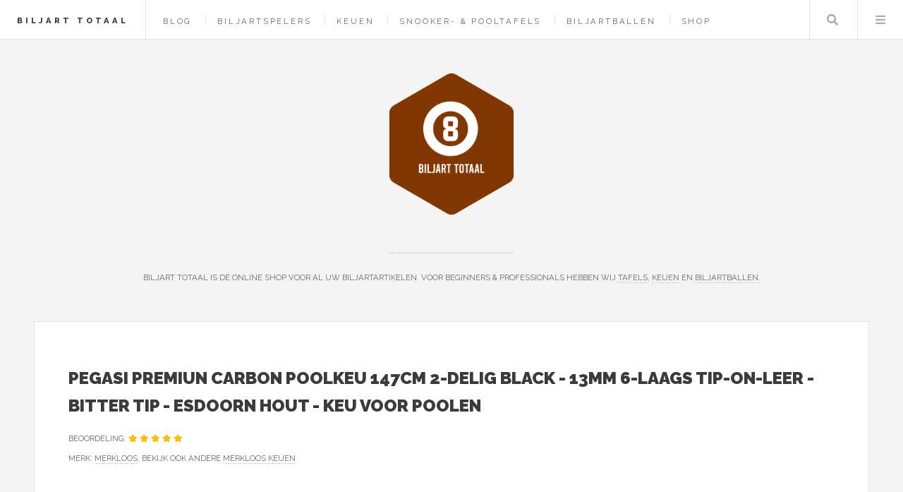

--- FILE ---
content_type: text/html; charset=UTF-8
request_url: https://www.biljarttotaal.nl/product/pegasi-premiun-carbon-poolkeu-147cm-2-delig-black-13mm-6-laags-tip-on-leer-bitter-tip-esdoorn-hout-keu-voor-poolen
body_size: 5940
content:
<!DOCTYPE HTML>
<html lang="nl-nl">
<head>
    <title>Pegasi Premiun Carbon Poolkeu 147cm 2-delig Black - 13mm 6-laags Tip-on-Leer - Bitter Tip - Esdoorn hout - Keu voor Poolen kopen? — Biljart Totaal</title>
    <meta charset="utf-8" />
    <meta name="viewport" content="width=device-width, initial-scale=1, user-scalable=yes" />
    <meta name="description" content="De esdoornhouten kern van deze keu is behandeld met een speciaal ontwikkelde carbon. Hierdoor is de keu goed beschermd tegen stootschade zoals deuken en krassen. Ook worden de natuurlijke veranderinge..." />
    <link rel="preconnect" href="https://fonts.googleapis.com" crossorigin />
    <link rel="preconnect" href="https://fonts.gstatic.com" crossorigin />
    <link rel="stylesheet" href="https://fonts.googleapis.com/css?family=Source+Sans+Pro:400,700|Raleway:400,800,900&display=swap" />
    <link href="/assets/css/main.css?v=2" rel="preload" as="style" crossorigin />
    <link href="/assets/css/main.css?v=2" rel="stylesheet"  />
    <link rel="shortcut icon" href="/images/logos/biljarttotaal_favicon.png" />
    <script async defer data-website-id="53edad96-e210-4c63-b2f0-dff30797aa99" src="https://umami.sboersma.nl/script.js"></script>
    
    <script type='application/ld+json'>
{
  "@context": "https://www.schema.org",
  "@type": "product",
    "brand": {
    "@type": "Brand",
    "name": "Merkloos"
  },
    "name": "Pegasi Premiun Carbon Poolkeu 147cm 2-delig Black - 13mm 6-laags Tip-on-Leer - Bitter Tip - Esdoorn hout - Keu voor Poolen",
    "category": "Keuen",
    "image": "https://www.biljarttotaal.nl/images/show/product/pegasi-premiun-carbon-poolkeu-147cm-2-delig-black-13mm-6-laags-tip-on-leer-bitter-tip-esdoorn-hout-keu-voor-poolen.jpg",
  "description": "De esdoornhouten kern van deze keu is behandeld met een speciaal ontwikkelde carbon. Hierdoor is de keu goed beschermd tegen stootschade zoals deuken en krassen. Ook worden de natuurlijke veranderinge",
    "offers": {
      "@type": "Offer",
      "price": "67.50",
      "priceCurrency": "EUR",
      "priceValidUntil": "2026-01-24",
      "availability": "https://schema.org/InStock"
    }
    }
 </script>
    <style>
        .product-image {
            border: 3px solid #fff;
        }
        .product-image:hover {
            border: 3px solid #2ebaae;
        }
    </style>
</head>
<body class="is-preload">
<div id="wrapper">
    <header id="header">
        <h1><a href="/">Biljart Totaal</a></h1>
        <nav class="links">
            <ul>
                                        <li><a href="/blog">Blog</a></li>

                                    <li><a href="/biljartspelers">Biljartspelers</a></li>
                
                                <li><a href="/shop/keuen">Keuen</a></li>
                                <li><a href="/shop/snooker-pooltafels">Snooker- &amp; Pooltafels</a></li>
                                <li><a href="/shop/biljartballen">Biljartballen</a></li>
                                <li><a href="/shop">Shop</a></li>
                                                    </ul>

        </nav>
        <nav class="main">
            <ul>
                <li class="search">
                    <a class="fa-search" href="#search">Zoeken</a>
                    <form id="search" method="get" action="/shop/zoeken">
                        <input type="text" name="q" placeholder="Zoeken" value="" />
                    </form>
                </li>
                <li class="menu">
                    <a class="fa-bars" href="#menu">Menu</a>
                </li>
            </ul>
        </nav>
    </header>

    <section id="menu">

        <section>
            <form class="search" method="get" action="/shop/zoeken">
                <input type="text" name="q" placeholder="Zoeken" value="" />
            </form>
        </section>

        <section>
            <ul class="links">
                                <li><a href="/blog"><h3>Blog</h3></a></li>


                                    <li><a href="/biljartspelers"><h3>Biljartspelers</h3></a></li>
                
                
                    <li>
                        <a href="/shop/keuen">
                            <h3>Keuen</h3>
                        </a>
                    </li>
                
                    <li>
                        <a href="/shop/snooker-pooltafels">
                            <h3>Snooker- &amp; Pooltafels</h3>
                        </a>
                    </li>
                
                    <li>
                        <a href="/shop/biljartballen">
                            <h3>Biljartballen</h3>
                        </a>
                    </li>
                
                    <li>
                        <a href="/shop">
                            <h3>Shop</h3>
                        </a>
                    </li>
                                                </ul>
        </section>
    </section>

    <div id="main">
        
    <article class="post">
        <header>
            <div class="title">
                <h2 style="letter-spacing: 0">Pegasi Premiun Carbon Poolkeu 147cm 2-delig Black - 13mm 6-laags Tip-on-Leer - Bitter Tip - Esdoorn hout - Keu voor Poolen</h2>
                                <p style="letter-spacing: 0;">
                    

                        Beoordeling:                                                                                     <span class="fa fa-star text-warning" style="color:#febd00"></span>
                                
                                                                                        <span class="fa fa-star text-warning" style="color:#febd00"></span>
                                
                                                                                        <span class="fa fa-star text-warning" style="color:#febd00"></span>
                                
                                                                                        <span class="fa fa-star text-warning" style="color:#febd00"></span>
                                
                                                                                        <span class="fa fa-star text-warning" style="color:#febd00"></span>
                                
                                                    <br/>


                    
                    Merk: <a href="/merk/merkloos"  aria-label="Bekijk alles van het merk Merkloos">Merkloos</a>, bekijk ook andere <a href="/merk/merkloos/keuen" aria-label="Bekijk andere Merkloos Keuen">Merkloos Keuen</a></p>
                            </div>
        </header>

        <div href="/product/pegasi-premiun-carbon-poolkeu-147cm-2-delig-black-13mm-6-laags-tip-on-leer-bitter-tip-esdoorn-hout-keu-voor-poolen" class="image product-image" style="float:left;background-image:url(/images/show/product/pegasi-premiun-carbon-poolkeu-147cm-2-delig-black-13mm-6-laags-tip-on-leer-bitter-tip-esdoorn-hout-keu-voor-poolen.jpg);background-size:contain;width:250px;height:250px;background-position:center center;background-repeat:no-repeat; margin: auto 40px 40px auto;cursor:pointer;" onclick="document.getElementById('productform').submit();" title="Meer informatie"></div>

        <div class="buy-block" style="width: 300px;float:right;text-align: right">
                        <a href="/product/pegasi-premiun-carbon-poolkeu-147cm-2-delig-black-13mm-6-laags-tip-on-leer-bitter-tip-esdoorn-hout-keu-voor-poolen" style="color:#2ebaae;font-weight:bold;font-family:'Raleway', Helvetica, sans-serif;float:right;font-size:150%;text-decoration: none;border-bottom:0;margin-left: 40px;">&euro; 67,50</a>

            <ul class="list-unstyled" style="clear:both;list-style-type: none;font-size:13px;text-align: right;">
                <li>Uiterlijk 23 januari in huis</li>
                <li><span class="fw-bold text-dark-green" style="color:#28a745">Inclusief</span> verzendkosten</li>
                <li>Ophalen bij een afhaalpunt mogelijk</li>
                <li>30 dagen bedenktijd en <span class="fw-bold text-dark-green" style="color:#28a745">gratis</span> retourneren</li>
                <li>Dag en nacht klantenservice</li>
            </ul>


            <form method="post" action="/product/pegasi-premiun-carbon-poolkeu-147cm-2-delig-black-13mm-6-laags-tip-on-leer-bitter-tip-esdoorn-hout-keu-voor-poolen" id="productform">
                <input type="hidden" name="_token" value="tp0hZQPrifdKawqilojmse3U4cMrhV3Bz72pBwih" autocomplete="off">                <button type="submit" class="button" style=" right: 20px;bottom: 20px;background-color:#03bdae;padding:0;float:right;">
                    <img src="/images/button.png" alt="Meer informatie" style="height: 100%" />
                </button>

            </form>
                        </div>





        <p>
        <h4 style="clear:both;">Productomschrijving</h4>
        <div style="font-size:16px;">

        <p>De esdoornhouten kern van deze keu is behandeld met een speciaal ontwikkelde carbon. Hierdoor is de keu goed beschermd tegen stootschade zoals deuken en krassen. Ook worden de natuurlijke veranderingen in het hout tegengegaan, de keu behoudt langer zijn vorm en vervormt niet zo snel. De carboncoating beschermt het hout tegen vocht en blijvend vuil. </p> <p><br /><strong>Bovenste deel: </strong></p>  13 mm 6-laags tip-on leer (bitter tip) - medium geselecteerd Hard esdoornhout Witte ferrule  <p><strong>Onderste deel: </strong></p>  Modern ontwerp Antislip Zwarte 3D griptape met logo Roestvrijstalen draad Totale lengte: 147 cm Gewicht: 535 gram / 19 oz. 
        </p>
        </div>
        
        
        <div style="clear: both;"></div>

        
        <br style="clear: both"/>

        <footer>
                        <p>Categorie: <a href="/shop/keuen" >Keuen</a></p>
                                        <ul class="actions">
                <li>
                    <form method="post" action="/product/pegasi-premiun-carbon-poolkeu-147cm-2-delig-black-13mm-6-laags-tip-on-leer-bitter-tip-esdoorn-hout-keu-voor-poolen" id="productform">
                        <input type="hidden" name="_token" value="tp0hZQPrifdKawqilojmse3U4cMrhV3Bz72pBwih" autocomplete="off">                        <button type="submit" class="button" style="position: absolute; right: 56px;bottom: 56px;background-color:#03bdae;padding:0;">
                            <img src="/images/button.png" alt="Meer informatie" style="height: 100%" />
                        </button>
                        <br/>
                        <br/>

                    </form>
                </li>
            </ul>
                    
        </footer>
    </article>

            <article class="post" style="background-color:#ebe6d7; padding:1em;">
            <strong>Lees meer:</strong> <a href="/blog/ontdek-de-perfecte-biljartkeu-tips-voor-beginners-en-profs">Ontdek de Perfecte Biljartkeu: Tips voor Beginners en Profs!</a>
        </article>
    
            <h2>Anderen bekeken ook</h2>
                    <article class="mini-post" style="padding:20px;">
    <div style="display: block;position: relative">
        <div style="width: 200px;height:200px;float: left;">
            <a href="/product/keu-tas-82-cm-voor-2-delige-keuen-keu-hoes-biljartkeu-biljartkeu-keu-biljartkeu-zwart-kleur-pool-cue-case-pu-biljart-keue-tas-cue-bag-biljarttas-exclusief-clubs" class="image" style="background-image:url(/images/show/product/keu-tas-82-cm-voor-2-delige-keuen-keu-hoes-biljartkeu-biljartkeu-keu-biljartkeu-zwart-kleur-pool-cue-case-pu-biljart-keue-tas-cue-bag-biljarttas-exclusief-clubs.jpg);background-size:contain;width:180px;height:180px;background-position:center center;background-repeat:no-repeat;" aria-label="Bekijk ook Keu tas - 82 cm - voor 2-delige keuen - Keu hoes - Biljartkeu - Biljartkeu - Keu - Biljartkeu - Zwart Kleur Pool Cue Case - PU - biljart keue tas - Cue Bag - biljarttas - Exclusief clubs"></a>
        </div>
        <div style="height:200px;float:left;width: calc(100% - 360px);">
            <a href="/product/keu-tas-82-cm-voor-2-delige-keuen-keu-hoes-biljartkeu-biljartkeu-keu-biljartkeu-zwart-kleur-pool-cue-case-pu-biljart-keue-tas-cue-bag-biljarttas-exclusief-clubs" aria-label="Bekijk ook Keu tas - 82 cm - voor 2-delige keuen - Keu hoes - Biljartkeu - Biljartkeu - Keu - Biljartkeu - Zwart Kleur Pool Cue Case - PU - biljart keue tas - Cue Bag - biljarttas - Exclusief clubs">
            <h3 style="letter-spacing: 0;">Keu tas - 82 cm - voor 2-delige keuen - Keu hoes - Biljartkeu - Biljartkeu - Keu - Biljartkeu - Zwart Kleur Pool Cue Case - PU - biljart keue tas - Cue Bag - biljarttas - Exclusief clubs</h3>
            <p class="published" style="font-size:85%;width: calc(100% - 100px);"></p>
            </a>
            <a href="/product/keu-tas-82-cm-voor-2-delige-keuen-keu-hoes-biljartkeu-biljartkeu-keu-biljartkeu-zwart-kleur-pool-cue-case-pu-biljart-keue-tas-cue-bag-biljarttas-exclusief-clubs" style="color:#2ebaae;font-weight:bold;font-family:'Raleway', Helvetica, sans-serif;position:absolute;right:0;top:0;font-size:150%;text-decoration: none;border-bottom:0;"  aria-label="Bekijk ook Keu tas - 82 cm - voor 2-delige keuen - Keu hoes - Biljartkeu - Biljartkeu - Keu - Biljartkeu - Zwart Kleur Pool Cue Case - PU - biljart keue tas - Cue Bag - biljarttas - Exclusief clubs">&euro; 9,30
            </a>
            <form method="post" action="/product/keu-tas-82-cm-voor-2-delige-keuen-keu-hoes-biljartkeu-biljartkeu-keu-biljartkeu-zwart-kleur-pool-cue-case-pu-biljart-keue-tas-cue-bag-biljarttas-exclusief-clubs">
                <input type="hidden" name="_token" value="tp0hZQPrifdKawqilojmse3U4cMrhV3Bz72pBwih" autocomplete="off">                <button type="submit" class="button" style="position: absolute; right: 0;bottom: 0;background-color:#03bdae;padding:0;">
                    <img src="/images/button.png" alt="Meer informatie over Keu tas - 82 cm - voor 2-delige keuen - Keu hoes - Biljartkeu - Biljartkeu - Keu - Biljartkeu - Zwart Kleur Pool Cue Case - PU - biljart keue tas - Cue Bag - biljarttas - Exclusief clubs" style="height: 100%" />
                </button>

            </form>
        </div>
    </div>
</article>
                    <article class="mini-post" style="padding:20px;">
    <div style="display: block;position: relative">
        <div style="width: 200px;height:200px;float: left;">
            <a href="/product/pegasi-keu-koffer-deluxe-zwart-twee-vakken-ruitme-voor-krijtjes-biljartkeu-koffer-keu-tas" class="image" style="background-image:url(/images/show/product/pegasi-keu-koffer-deluxe-zwart-twee-vakken-ruitme-voor-krijtjes-biljartkeu-koffer-keu-tas.jpg);background-size:contain;width:180px;height:180px;background-position:center center;background-repeat:no-repeat;" aria-label="Bekijk ook Pegasi Keu Koffer Deluxe - Zwart - Twee vakken - Ruitme voor krijtjes - Biljartkeu koffer - Keu tas"></a>
        </div>
        <div style="height:200px;float:left;width: calc(100% - 360px);">
            <a href="/product/pegasi-keu-koffer-deluxe-zwart-twee-vakken-ruitme-voor-krijtjes-biljartkeu-koffer-keu-tas" aria-label="Bekijk ook Pegasi Keu Koffer Deluxe - Zwart - Twee vakken - Ruitme voor krijtjes - Biljartkeu koffer - Keu tas">
            <h3 style="letter-spacing: 0;">Pegasi Keu Koffer Deluxe - Zwart - Twee vakken - Ruitme voor krijtjes - Biljartkeu koffer - Keu tas</h3>
            <p class="published" style="font-size:85%;width: calc(100% - 100px);"></p>
            </a>
            <a href="/product/pegasi-keu-koffer-deluxe-zwart-twee-vakken-ruitme-voor-krijtjes-biljartkeu-koffer-keu-tas" style="color:#2ebaae;font-weight:bold;font-family:'Raleway', Helvetica, sans-serif;position:absolute;right:0;top:0;font-size:150%;text-decoration: none;border-bottom:0;"  aria-label="Bekijk ook Pegasi Keu Koffer Deluxe - Zwart - Twee vakken - Ruitme voor krijtjes - Biljartkeu koffer - Keu tas">&euro; 29,95
            </a>
            <form method="post" action="/product/pegasi-keu-koffer-deluxe-zwart-twee-vakken-ruitme-voor-krijtjes-biljartkeu-koffer-keu-tas">
                <input type="hidden" name="_token" value="tp0hZQPrifdKawqilojmse3U4cMrhV3Bz72pBwih" autocomplete="off">                <button type="submit" class="button" style="position: absolute; right: 0;bottom: 0;background-color:#03bdae;padding:0;">
                    <img src="/images/button.png" alt="Meer informatie over Pegasi Keu Koffer Deluxe - Zwart - Twee vakken - Ruitme voor krijtjes - Biljartkeu koffer - Keu tas" style="height: 100%" />
                </button>

            </form>
        </div>
    </div>
</article>
                    <article class="mini-post" style="padding:20px;">
    <div style="display: block;position: relative">
        <div style="width: 200px;height:200px;float: left;">
            <a href="/product/faver-biljartkeu-2-delig-beukenzwart" class="image" style="background-image:url(/images/show/product/faver-biljartkeu-2-delig-beukenzwart.jpg);background-size:contain;width:180px;height:180px;background-position:center center;background-repeat:no-repeat;" aria-label="Bekijk ook Faver Biljartkeu 2-delig - Beuken/Zwart"></a>
        </div>
        <div style="height:200px;float:left;width: calc(100% - 360px);">
            <a href="/product/faver-biljartkeu-2-delig-beukenzwart" aria-label="Bekijk ook Faver Biljartkeu 2-delig - Beuken/Zwart">
            <h3 style="letter-spacing: 0;">Faver Biljartkeu 2-delig - Beuken/Zwart</h3>
            <p class="published" style="font-size:85%;width: calc(100% - 100px);"></p>
            </a>
            <a href="/product/faver-biljartkeu-2-delig-beukenzwart" style="color:#2ebaae;font-weight:bold;font-family:'Raleway', Helvetica, sans-serif;position:absolute;right:0;top:0;font-size:150%;text-decoration: none;border-bottom:0;"  aria-label="Bekijk ook Faver Biljartkeu 2-delig - Beuken/Zwart">&euro; 19,99
            </a>
            <form method="post" action="/product/faver-biljartkeu-2-delig-beukenzwart">
                <input type="hidden" name="_token" value="tp0hZQPrifdKawqilojmse3U4cMrhV3Bz72pBwih" autocomplete="off">                <button type="submit" class="button" style="position: absolute; right: 0;bottom: 0;background-color:#03bdae;padding:0;">
                    <img src="/images/button.png" alt="Meer informatie over Faver Biljartkeu 2-delig - Beuken/Zwart" style="height: 100%" />
                </button>

            </form>
        </div>
    </div>
</article>
                    <article class="mini-post" style="padding:20px;">
    <div style="display: block;position: relative">
        <div style="width: 200px;height:200px;float: left;">
            <a href="/product/pegasi-poolkeu-2-delig-premium-146cm-13mm-lijmpommerans-biljartkeu-keu-yellow" class="image" style="background-image:url(/images/show/product/pegasi-poolkeu-2-delig-premium-146cm-13mm-lijmpommerans-biljartkeu-keu-yellow.jpg);background-size:contain;width:180px;height:180px;background-position:center center;background-repeat:no-repeat;" aria-label="Bekijk ook Pegasi Poolkeu 2-delig Premium 146cm - 13mm lijmpommerans - Biljartkeu - Keu Yellow"></a>
        </div>
        <div style="height:200px;float:left;width: calc(100% - 360px);">
            <a href="/product/pegasi-poolkeu-2-delig-premium-146cm-13mm-lijmpommerans-biljartkeu-keu-yellow" aria-label="Bekijk ook Pegasi Poolkeu 2-delig Premium 146cm - 13mm lijmpommerans - Biljartkeu - Keu Yellow">
            <h3 style="letter-spacing: 0;">Pegasi Poolkeu 2-delig Premium 146cm - 13mm lijmpommerans - Biljartkeu - Keu Yellow</h3>
            <p class="published" style="font-size:85%;width: calc(100% - 100px);"></p>
            </a>
            <a href="/product/pegasi-poolkeu-2-delig-premium-146cm-13mm-lijmpommerans-biljartkeu-keu-yellow" style="color:#2ebaae;font-weight:bold;font-family:'Raleway', Helvetica, sans-serif;position:absolute;right:0;top:0;font-size:150%;text-decoration: none;border-bottom:0;"  aria-label="Bekijk ook Pegasi Poolkeu 2-delig Premium 146cm - 13mm lijmpommerans - Biljartkeu - Keu Yellow">&euro; 57,40
            </a>
            <form method="post" action="/product/pegasi-poolkeu-2-delig-premium-146cm-13mm-lijmpommerans-biljartkeu-keu-yellow">
                <input type="hidden" name="_token" value="tp0hZQPrifdKawqilojmse3U4cMrhV3Bz72pBwih" autocomplete="off">                <button type="submit" class="button" style="position: absolute; right: 0;bottom: 0;background-color:#03bdae;padding:0;">
                    <img src="/images/button.png" alt="Meer informatie over Pegasi Poolkeu 2-delig Premium 146cm - 13mm lijmpommerans - Biljartkeu - Keu Yellow" style="height: 100%" />
                </button>

            </form>
        </div>
    </div>
</article>
                    <article class="mini-post" style="padding:20px;">
    <div style="display: block;position: relative">
        <div style="width: 200px;height:200px;float: left;">
            <a href="/product/pegasi-classic-poolkeu-biljartkeu-keu-146cm-tweedelig-black-hawk" class="image" style="background-image:url(/images/show/product/pegasi-classic-poolkeu-biljartkeu-keu-146cm-tweedelig-black-hawk.jpg);background-size:contain;width:180px;height:180px;background-position:center center;background-repeat:no-repeat;" aria-label="Bekijk ook Pegasi Classic Poolkeu - Biljartkeu - Keu - 146cm - Tweedelig - Black Hawk"></a>
        </div>
        <div style="height:200px;float:left;width: calc(100% - 360px);">
            <a href="/product/pegasi-classic-poolkeu-biljartkeu-keu-146cm-tweedelig-black-hawk" aria-label="Bekijk ook Pegasi Classic Poolkeu - Biljartkeu - Keu - 146cm - Tweedelig - Black Hawk">
            <h3 style="letter-spacing: 0;">Pegasi Classic Poolkeu - Biljartkeu - Keu - 146cm - Tweedelig - Black Hawk</h3>
            <p class="published" style="font-size:85%;width: calc(100% - 100px);"></p>
            </a>
            <a href="/product/pegasi-classic-poolkeu-biljartkeu-keu-146cm-tweedelig-black-hawk" style="color:#2ebaae;font-weight:bold;font-family:'Raleway', Helvetica, sans-serif;position:absolute;right:0;top:0;font-size:150%;text-decoration: none;border-bottom:0;"  aria-label="Bekijk ook Pegasi Classic Poolkeu - Biljartkeu - Keu - 146cm - Tweedelig - Black Hawk">&euro; 46,34
            </a>
            <form method="post" action="/product/pegasi-classic-poolkeu-biljartkeu-keu-146cm-tweedelig-black-hawk">
                <input type="hidden" name="_token" value="tp0hZQPrifdKawqilojmse3U4cMrhV3Bz72pBwih" autocomplete="off">                <button type="submit" class="button" style="position: absolute; right: 0;bottom: 0;background-color:#03bdae;padding:0;">
                    <img src="/images/button.png" alt="Meer informatie over Pegasi Classic Poolkeu - Biljartkeu - Keu - 146cm - Tweedelig - Black Hawk" style="height: 100%" />
                </button>

            </form>
        </div>
    </div>
</article>
            
    </div>
        <section id="sidebar">

        <section id="intro">
            <style>
                .site_logo {
                    height:200px;
                    margin-bottom:50px;
                }
                @media screen and (max-width: 480px) {
                    .site_logo {
                        height: 100px!important;
                        margin-bottom: 25px!important;
                    }
                }
            </style>
            <a href="/">
                <img src="/images/logos/biljarttotaal.png" alt="Logo" style=" " class="site_logo" />
            </a>
            <header>
                <br/>
                <p style="letter-spacing: 0;">Biljart Totaal is dé online shop voor al uw biljartartikelen. Voor beginners & professionals hebben wij <a href="https://www.biljarttotaal.nl/shop/snooker-pooltafels">tafels</a>, <a href="https://www.biljarttotaal.nl/shop/keuen">keuen</a> en <a href="https://www.biljarttotaal.nl/shop/biljartballen">biljartballen</a>.</p>
            </header>
        </section>
        
        <section class="druppel-promo">
            <div style="display: flex; gap: 1em; align-items: flex-start;">
                <a href="https://www.druppel.app/" target="_blank" style="flex-shrink: 0; border: 0;">
                    <img src="https://is1-ssl.mzstatic.com/image/thumb/PurpleSource221/v4/44/9c/78/449c78da-f2c4-a099-cf6c-f7ced2338e72/Placeholder.mill/200x200bb-75.webp" alt="Druppel App" style="width: 64px; height: 64px; border-radius: 14px;" />
                </a>
                <div>
                    <h3 style="letter-spacing: 0; margin: 0 0 0.25em 0; font-size: 0.9em;"><a href="https://www.druppel.app/" target="_blank" style="text-decoration: none; border: 0;">Druppel - Regen App</a></h3>
                    <p style="letter-spacing: 0; margin: 0 0 0.5em 0; font-size: 0.85em;">Regenradar en buienalarm voor Nederland en België.</p>
                    <a href="https://apps.apple.com/nl/app/druppel-regen-app/id6756480584" target="_blank" style="border: 0;">
                        <img src="https://tools.applemediaservices.com/api/badges/download-on-the-app-store/black/nl-nl" alt="Download in App Store" style="height: 30px;" />
                    </a>
                </div>
            </div>
        </section>

        <section>
            <ul style="list-style-type: none;padding: 0;margin:0">
                <li><strong>Merken</strong></li>
                
                                                            <li>
                            <a href="/merk/buffalo" style="display: inline-block;width: 100%;padding: 5px 0;">Buffalo</a>
                        </li>
                                            <li>
                            <a href="/merk/pegasi" style="display: inline-block;width: 100%;padding: 5px 0;">Pegasi</a>
                        </li>
                                            <li>
                            <a href="/merk/aramith" style="display: inline-block;width: 100%;padding: 5px 0;">Aramith</a>
                        </li>
                                            <li>
                            <a href="/merk/lexor" style="display: inline-block;width: 100%;padding: 5px 0;">Lexor</a>
                        </li>
                                            <li>
                            <a href="/merk/dufferin" style="display: inline-block;width: 100%;padding: 5px 0;">Dufferin</a>
                        </li>
                                            <li>
                            <a href="/merk/adam" style="display: inline-block;width: 100%;padding: 5px 0;">Adam</a>
                        </li>
                                            <li>
                            <a href="/merk/mcdermott" style="display: inline-block;width: 100%;padding: 5px 0;">McDermott</a>
                        </li>
                                            <li>
                            <a href="/merk/longoni" style="display: inline-block;width: 100%;padding: 5px 0;">Longoni</a>
                        </li>
                                            <li>
                            <a href="/merk/north" style="display: inline-block;width: 100%;padding: 5px 0;">North</a>
                        </li>
                                            <li>
                            <a href="/merk/pomerans" style="display: inline-block;width: 100%;padding: 5px 0;">Pomerans</a>
                        </li>
                                                    <li><a href="/merken"  style="display: inline-block;width: 100%;padding: 5px 0;">Alle merken</a></li>
            </ul>
        </section>
                <section>
            <div class="mini-posts">
                                    <article class="mini-post">
    <header>
        <h3 style="letter-spacing: 0"><a href="/product/pooltafel-borstel-2-stuks-houten-biljart-rail-reiniging-biljarttafel-reinigingsgereedschap-goedkoop-kopen" rel="noindex">Pooltafel Borstel - 2 Stuks - Houten - Biljart - Rail - Reiniging - Biljarttafel - Reinigingsgereedschap - Goedkoop - Kopen .</a></h3>
        <time class="published" style="letter-spacing: 0">&euro; 39,34</time>
    </header>
    <a href="/product/pooltafel-borstel-2-stuks-houten-biljart-rail-reiniging-biljarttafel-reinigingsgereedschap-goedkoop-kopen" class="image"  aria-label="Bekijk Pooltafel Borstel - 2 Stuks - Houten - Biljart - Rail - Reiniging - Biljarttafel - Reinigingsgereedschap - Goedkoop - Kopen ." style="background-image:url(/images/show/product/pooltafel-borstel-2-stuks-houten-biljart-rail-reiniging-biljarttafel-reinigingsgereedschap-goedkoop-kopen.jpg);background-size:contain;width:calc(100% - 20px);height:150px;margin:10px;background-position:center center;background-repeat:no-repeat;" rel="noindex"></a>
</article>
                                    <article class="mini-post">
    <header>
        <h3 style="letter-spacing: 0"><a href="/product/storage-case-snooker-billiard-protector-soft-foam-lining-pool-cue-travel-case" rel="noindex">Storage Case Snooker Billiard Protector Soft Foam Lining Pool Cue Travel Case</a></h3>
        <time class="published" style="letter-spacing: 0">&euro; 101,99</time>
    </header>
    <a href="/product/storage-case-snooker-billiard-protector-soft-foam-lining-pool-cue-travel-case" class="image"  aria-label="Bekijk Storage Case Snooker Billiard Protector Soft Foam Lining Pool Cue Travel Case" style="background-image:url(/images/show/product/storage-case-snooker-billiard-protector-soft-foam-lining-pool-cue-travel-case.jpg);background-size:contain;width:calc(100% - 20px);height:150px;margin:10px;background-position:center center;background-repeat:no-repeat;" rel="noindex"></a>
</article>
                                    <article class="mini-post">
    <header>
        <h3 style="letter-spacing: 0"><a href="/product/biljarttafel-120x78x61-cm-met-accessoires" rel="noindex">Biljarttafel - 120x78x61 cm - met accessoires</a></h3>
        <time class="published" style="letter-spacing: 0">&euro; 144,99</time>
    </header>
    <a href="/product/biljarttafel-120x78x61-cm-met-accessoires" class="image"  aria-label="Bekijk Biljarttafel - 120x78x61 cm - met accessoires" style="background-image:url(/images/show/product/biljarttafel-120x78x61-cm-met-accessoires.jpg);background-size:contain;width:calc(100% - 20px);height:150px;margin:10px;background-position:center center;background-repeat:no-repeat;" rel="noindex"></a>
</article>
                                    <article class="mini-post">
    <header>
        <h3 style="letter-spacing: 0"><a href="/product/pomerans-navigator-blue-impact-sigma-h-13mm" rel="noindex">Pomerans Navigator Blue Impact Sigma - H - 13mm</a></h3>
        <time class="published" style="letter-spacing: 0">&euro; 28,99</time>
    </header>
    <a href="/product/pomerans-navigator-blue-impact-sigma-h-13mm" class="image"  aria-label="Bekijk Pomerans Navigator Blue Impact Sigma - H - 13mm" style="background-image:url(/images/show/product/pomerans-navigator-blue-impact-sigma-h-13mm.jpg);background-size:contain;width:calc(100% - 20px);height:150px;margin:10px;background-position:center center;background-repeat:no-repeat;" rel="noindex"></a>
</article>
                            </div>
        </section>
        
        

                <section>
            <ul class="posts">
                                    <li>
                        <article>
                            <header>
                                <h3 style="letter-spacing: 0;"><a href="https://www.123erectiepil.nl" target="_blank">123 Erectiepil</a></h3>
                                <span class="published" style="letter-spacing: 0;">Op zoek naar een spannender sexleven? Dan bent u bij 123erectiepil aan het goede adres voor <a href="https://www.123erectiepil.nl/shop/erectiepillen">erectiepillen</a>.</span>
                            </header>
                            <a href="https://www.123erectiepil.nl" class="image" target="_blank"><img src="/images/logos/123erectiepil.png" alt="Logo 123 Erectiepil" style="width:64px;height:73px;"/></a>
                        </article>
                    </li>

                                    <li>
                        <article>
                            <header>
                                <h3 style="letter-spacing: 0;"><a href="https://www.yoga-shop.nl" target="_blank">Yoga Shop</a></h3>
                                <span class="published" style="letter-spacing: 0;">Yoga Shop - de online yoga experts! - de beste <a href="https://www.yoga-shop.nl/shop/yogamatten">yogamat</a> voor elke stijl!</span>
                            </header>
                            <a href="https://www.yoga-shop.nl" class="image" target="_blank"><img src="/images/logos/yogashop.png" alt="Logo Yoga Shop" style="width:64px;height:73px;"/></a>
                        </article>
                    </li>

                                    <li>
                        <article>
                            <header>
                                <h3 style="letter-spacing: 0;"><a href="https://www.keukenmachinespot.nl" target="_blank">Keukenmachine Spot</a></h3>
                                <span class="published" style="letter-spacing: 0;">Alles voor de beginnende keukenprinces tot aanstormend Masterchef talent, de beste keukenmachines helpen je in de keuken! We hebben o.a. <a href="https://www.keukenmachinespot.nl/shop/keukenmachines">keukenmachines</a>, <a href="https://www.keukenmachinespot.nl/shop/staafmixers">staafmixers</a> en <a href="https://www.keukenmachinespot.nl/shop/juicers">juicers</a>.</span>
                            </header>
                            <a href="https://www.keukenmachinespot.nl" class="image" target="_blank"><img src="/images/logos/keukenmachinespot.png" alt="Logo Keukenmachine Spot" style="width:64px;height:73px;"/></a>
                        </article>
                    </li>

                
                    <li>
                        <article>
                            <header>
                                <h3 style="letter-spacing: 0;"><a href="https://www.kadokiezer.nl" target="_blank">KadoKiezer</a></h3>
                                <span class="published" style="letter-spacing: 0;">Kadokiezer helpt je het perfecte cadeau te vinden voor elke gelegenheid. Ontdek originele cadeautips voor hem, haar, kinderen en meer.</span>
                            </header>
                            <a href="https://www.kadokiezer.nl" class="image" target="_blank"><span style="font-size: 60px;">🎁</span></a>
                        </article>
                    </li>


                    <li><a href="/partners">Alle partners</a></li>
            </ul>
        </section>
                <section id="footer">
            <ul class="icons">
                <li><a href="https://x.com/intent/tweet?text=https://www.biljarttotaal.nl/product/pegasi-premiun-carbon-poolkeu-147cm-2-delig-black-13mm-6-laags-tip-on-leer-bitter-tip-esdoorn-hout-keu-voor-poolen" class="icon brands fa-twitter" target="_blank" aria-label="Deel deze pagina via X"><span class="label">X</span></a></li>
                <li><a href="https://www.facebook.com/sharer/sharer.php?u=https://www.biljarttotaal.nl/product/pegasi-premiun-carbon-poolkeu-147cm-2-delig-black-13mm-6-laags-tip-on-leer-bitter-tip-esdoorn-hout-keu-voor-poolen" class="icon brands fa-facebook-f" target="_blank" aria-label="Deel deze pagina via Facebook"><span class="label">Facebook</span></a></li>
                <li><a href="/cdn-cgi/l/email-protection#8ee7e0e8e1ceece7e2e4effcfafae1faefefe2a0e0e2" class="icon solid fa-envelope" aria-label="Email ons"><span class="label">Email</span></a></li>
            </ul>
            <p class="copyright">&copy; 2021-2026 <a href="https://www.sboersma.nl" target="_blank" style="border:0" title="Sander Boersma"  aria-label="Ga naar de website van Sander Boersma"><img src="/images/sb.png" alt="Sander Boersma Logo" style="position: relative;left: 10px;top: 5px;margin-right:10px;height:16px;width:16px;" /></a>
            </p>
        </section>

    </section>
    </div>

<script data-cfasync="false" src="/cdn-cgi/scripts/5c5dd728/cloudflare-static/email-decode.min.js"></script><script src="/assets/js/all.js?v=2" defer></script>

<script defer src="https://static.cloudflareinsights.com/beacon.min.js/vcd15cbe7772f49c399c6a5babf22c1241717689176015" integrity="sha512-ZpsOmlRQV6y907TI0dKBHq9Md29nnaEIPlkf84rnaERnq6zvWvPUqr2ft8M1aS28oN72PdrCzSjY4U6VaAw1EQ==" data-cf-beacon='{"version":"2024.11.0","token":"48bdb11fc06240738d7b2b70d01c7e1d","r":1,"server_timing":{"name":{"cfCacheStatus":true,"cfEdge":true,"cfExtPri":true,"cfL4":true,"cfOrigin":true,"cfSpeedBrain":true},"location_startswith":null}}' crossorigin="anonymous"></script>
</body>
</html>


--- FILE ---
content_type: text/javascript
request_url: https://www.biljarttotaal.nl/assets/js/all.js?v=2
body_size: 33327
content:
/*! jQuery v3.4.1 | (c) JS Foundation and other contributors | jquery.org/license */ !function(e,t){"use strict";"object"==typeof module&&"object"==typeof module.exports?module.exports=e.document?t(e,!0):function(e){if(!e.document)throw Error("jQuery requires a window with a document");return t(e)}:t(e)}("undefined"!=typeof window?window:this,function(e,t){"use strict";var n=[],r=e.document,i=Object.getPrototypeOf,o=n.slice,a=n.concat,s=n.push,u=n.indexOf,l={},c=l.toString,f=l.hasOwnProperty,d=f.toString,p=d.call(Object),h={},v=function(e){return"function"==typeof e&&"number"!=typeof e.nodeType},g=function(e){return null!=e&&e===e.window},m={type:!0,src:!0,nonce:!0,noModule:!0};function $(e,t,n){var i,o,a=(n=n||r).createElement("script");if(a.text=e,t)for(i in m)(o=t[i]||t.getAttribute&&t.getAttribute(i))&&a.setAttribute(i,o);n.head.appendChild(a).parentNode.removeChild(a)}function y(e){return null==e?e+"":"object"==typeof e||"function"==typeof e?l[c.call(e)]||"object":typeof e}var x="3.4.1",_=function(e,t){return new _.fn.init(e,t)},w=/^[\s\uFEFF\xA0]+|[\s\uFEFF\xA0]+$/g;function T(e){var t=!!e&&"length"in e&&e.length,n=y(e);return!v(e)&&!g(e)&&("array"===n||0===t||"number"==typeof t&&0<t&&t-1 in e)}_.fn=_.prototype={jquery:x,constructor:_,length:0,toArray:function(){return o.call(this)},get:function(e){return null==e?o.call(this):e<0?this[e+this.length]:this[e]},pushStack:function(e){var t=_.merge(this.constructor(),e);return t.prevObject=this,t},each:function(e){return _.each(this,e)},map:function(e){return this.pushStack(_.map(this,function(t,n){return e.call(t,n,t)}))},slice:function(){return this.pushStack(o.apply(this,arguments))},first:function(){return this.eq(0)},last:function(){return this.eq(-1)},eq:function(e){var t=this.length,n=+e+(e<0?t:0);return this.pushStack(0<=n&&n<t?[this[n]]:[])},end:function(){return this.prevObject||this.constructor()},push:s,sort:n.sort,splice:n.splice},_.extend=_.fn.extend=function(){var e,t,n,r,i,o,a=arguments[0]||{},s=1,u=arguments.length,l=!1;for("boolean"==typeof a&&(l=a,a=arguments[s]||{},s++),"object"==typeof a||v(a)||(a={}),s===u&&(a=this,s--);s<u;s++)if(null!=(e=arguments[s]))for(t in e)r=e[t],"__proto__"!==t&&a!==r&&(l&&r&&(_.isPlainObject(r)||(i=Array.isArray(r)))?(n=a[t],o=i&&!Array.isArray(n)?[]:i||_.isPlainObject(n)?n:{},i=!1,a[t]=_.extend(l,o,r)):void 0!==r&&(a[t]=r));return a},_.extend({expando:"jQuery"+(x+Math.random()).replace(/\D/g,""),isReady:!0,error:function(e){throw Error(e)},noop:function(){},isPlainObject:function(e){var t,n;return!(!e||"[object Object]"!==c.call(e))&&(!(t=i(e))||"function"==typeof(n=f.call(t,"constructor")&&t.constructor)&&d.call(n)===p)},isEmptyObject:function(e){var t;for(t in e)return!1;return!0},globalEval:function(e,t){$(e,{nonce:t&&t.nonce})},each:function(e,t){var n,r=0;if(T(e))for(n=e.length;r<n&&!1!==t.call(e[r],r,e[r]);r++);else for(r in e)if(!1===t.call(e[r],r,e[r]))break;return e},trim:function(e){return null==e?"":(e+"").replace(w,"")},makeArray:function(e,t){var n=t||[];return null!=e&&(T(Object(e))?_.merge(n,"string"==typeof e?[e]:e):s.call(n,e)),n},inArray:function(e,t,n){return null==t?-1:u.call(t,e,n)},merge:function(e,t){for(var n=+t.length,r=0,i=e.length;r<n;r++)e[i++]=t[r];return e.length=i,e},grep:function(e,t,n){for(var r=[],i=0,o=e.length,a=!n;i<o;i++)!t(e[i],i)!==a&&r.push(e[i]);return r},map:function(e,t,n){var r,i,o=0,s=[];if(T(e))for(r=e.length;o<r;o++)null!=(i=t(e[o],o,n))&&s.push(i);else for(o in e)null!=(i=t(e[o],o,n))&&s.push(i);return a.apply([],s)},guid:1,support:h}),"function"==typeof Symbol&&(_.fn[Symbol.iterator]=n[Symbol.iterator]),_.each("Boolean Number String Function Array Date RegExp Object Error Symbol".split(" "),function(e,t){l["[object "+t+"]"]=t.toLowerCase()});var C=function(e){var t,n,r,i,o,a,s,u,l,c,f,d,p,h,v,g,m,$,y,x="sizzle"+1*new Date,_=e.document,w=0,T=0,C=ec(),k=ec(),S=ec(),E=ec(),D=function(e,t){return e===t&&(f=!0),0},N={}.hasOwnProperty,j=[],A=j.pop,L=j.push,q=j.push,H=j.slice,P=function(e,t){for(var n=0,r=e.length;n<r;n++)if(e[n]===t)return n;return -1},O="checked|selected|async|autofocus|autoplay|controls|defer|disabled|hidden|ismap|loop|multiple|open|readonly|required|scoped",M="[\\x20\\t\\r\\n\\f]",I="(?:\\\\.|[\\w-]|[^\0-\\xa0])+",B="\\["+M+"*("+I+")(?:"+M+"*([*^$|!~]?=)"+M+"*(?:'((?:\\\\.|[^\\\\'])*)'|\"((?:\\\\.|[^\\\\\"])*)\"|("+I+"))|)"+M+"*\\]",W=":("+I+")(?:\\((('((?:\\\\.|[^\\\\'])*)'|\"((?:\\\\.|[^\\\\\"])*)\")|((?:\\\\.|[^\\\\()[\\]]|"+B+")*)|.*)\\)|)",R=RegExp(M+"+","g"),F=RegExp("^"+M+"+|((?:^|[^\\\\])(?:\\\\.)*)"+M+"+$","g"),X=RegExp("^"+M+"*,"+M+"*"),z=RegExp("^"+M+"*([>+~]|"+M+")"+M+"*"),U=RegExp(M+"|>"),V=RegExp(W),Y=RegExp("^"+I+"$"),G={ID:RegExp("^#("+I+")"),CLASS:RegExp("^\\.("+I+")"),TAG:RegExp("^("+I+"|[*])"),ATTR:RegExp("^"+B),PSEUDO:RegExp("^"+W),CHILD:RegExp("^:(only|first|last|nth|nth-last)-(child|of-type)(?:\\("+M+"*(even|odd|(([+-]|)(\\d*)n|)"+M+"*(?:([+-]|)"+M+"*(\\d+)|))"+M+"*\\)|)","i"),bool:RegExp("^(?:"+O+")$","i"),needsContext:RegExp("^"+M+"*[>+~]|:(even|odd|eq|gt|lt|nth|first|last)(?:\\("+M+"*((?:-\\d)?\\d*)"+M+"*\\)|)(?=[^-]|$)","i")},Q=/HTML$/i,K=/^(?:input|select|textarea|button)$/i,J=/^h\d$/i,Z=/^[^{]+\{\s*\[native \w/,ee=/^(?:#([\w-]+)|(\w+)|\.([\w-]+))$/,et=/[+~]/,en=RegExp("\\\\([\\da-f]{1,6}"+M+"?|("+M+")|.)","ig"),er=function(e,t,n){var r="0x"+t-65536;return r!=r||n?t:r<0?String.fromCharCode(r+65536):String.fromCharCode(r>>10|55296,1023&r|56320)},ei=/([\0-\x1f\x7f]|^-?\d)|^-$|[^\0-\x1f\x7f-\uFFFF\w-]/g,eo=function(e,t){return t?"\0"===e?"�":e.slice(0,-1)+"\\"+e.charCodeAt(e.length-1).toString(16)+" ":"\\"+e},ea=function(){d()},es=e_(function(e){return!0===e.disabled&&"fieldset"===e.nodeName.toLowerCase()},{dir:"parentNode",next:"legend"});try{q.apply(j=H.call(_.childNodes),_.childNodes),j[_.childNodes.length].nodeType}catch(eu){q={apply:j.length?function(e,t){L.apply(e,H.call(t))}:function(e,t){for(var n=e.length,r=0;e[n++]=t[r++];);e.length=n-1}}}function el(e,t,r,i){var o,s,l,c,f,h,m,$=t&&t.ownerDocument,w=t?t.nodeType:9;if(r=r||[],"string"!=typeof e||!e||1!==w&&9!==w&&11!==w)return r;if(!i&&((t?t.ownerDocument||t:_)!==p&&d(t),t=t||p,v)){if(11!==w&&(f=ee.exec(e))){if(o=f[1]){if(9===w){if(!(l=t.getElementById(o)))return r;if(l.id===o)return r.push(l),r}else if($&&(l=$.getElementById(o))&&y(t,l)&&l.id===o)return r.push(l),r}else{if(f[2])return q.apply(r,t.getElementsByTagName(e)),r;if((o=f[3])&&n.getElementsByClassName&&t.getElementsByClassName)return q.apply(r,t.getElementsByClassName(o)),r}}if(n.qsa&&!E[e+" "]&&(!g||!g.test(e))&&(1!==w||"object"!==t.nodeName.toLowerCase())){if(m=e,$=t,1===w&&U.test(e)){for((c=t.getAttribute("id"))?c=c.replace(ei,eo):t.setAttribute("id",c=x),s=(h=a(e)).length;s--;)h[s]="#"+c+" "+ex(h[s]);m=h.join(","),$=et.test(e)&&ey(t.parentNode)||t}try{return q.apply(r,$.querySelectorAll(m)),r}catch(T){E(e,!0)}finally{c===x&&t.removeAttribute("id")}}}return u(e.replace(F,"$1"),t,r,i)}function ec(){var e=[];return function t(n,i){return e.push(n+" ")>r.cacheLength&&delete t[e.shift()],t[n+" "]=i}}function ef(e){return e[x]=!0,e}function ed(e){var t=p.createElement("fieldset");try{return!!e(t)}catch(n){return!1}finally{t.parentNode&&t.parentNode.removeChild(t),t=null}}function ep(e,t){for(var n=e.split("|"),i=n.length;i--;)r.attrHandle[n[i]]=t}function eh(e,t){var n=t&&e,r=n&&1===e.nodeType&&1===t.nodeType&&e.sourceIndex-t.sourceIndex;if(r)return r;if(n){for(;n=n.nextSibling;)if(n===t)return -1}return e?1:-1}function ev(e){return function(t){return"input"===t.nodeName.toLowerCase()&&t.type===e}}function eg(e){return function(t){var n=t.nodeName.toLowerCase();return("input"===n||"button"===n)&&t.type===e}}function em(e){return function(t){return"form"in t?t.parentNode&&!1===t.disabled?"label"in t?"label"in t.parentNode?t.parentNode.disabled===e:t.disabled===e:t.isDisabled===e||!e!==t.isDisabled&&es(t)===e:t.disabled===e:"label"in t&&t.disabled===e}}function e$(e){return ef(function(t){return t=+t,ef(function(n,r){for(var i,o=e([],n.length,t),a=o.length;a--;)n[i=o[a]]&&(n[i]=!(r[i]=n[i]))})})}function ey(e){return e&&void 0!==e.getElementsByTagName&&e}for(t in n=el.support={},o=el.isXML=function(e){var t=e.namespaceURI,n=(e.ownerDocument||e).documentElement;return!Q.test(t||n&&n.nodeName||"HTML")},d=el.setDocument=function(e){var t,i,a=e?e.ownerDocument||e:_;return a!==p&&9===a.nodeType&&a.documentElement&&(h=(p=a).documentElement,v=!o(p),_!==p&&(i=p.defaultView)&&i.top!==i&&(i.addEventListener?i.addEventListener("unload",ea,!1):i.attachEvent&&i.attachEvent("onunload",ea)),n.attributes=ed(function(e){return e.className="i",!e.getAttribute("className")}),n.getElementsByTagName=ed(function(e){return e.appendChild(p.createComment("")),!e.getElementsByTagName("*").length}),n.getElementsByClassName=Z.test(p.getElementsByClassName),n.getById=ed(function(e){return h.appendChild(e).id=x,!p.getElementsByName||!p.getElementsByName(x).length}),n.getById?(r.filter.ID=function(e){var t=e.replace(en,er);return function(e){return e.getAttribute("id")===t}},r.find.ID=function(e,t){if(void 0!==t.getElementById&&v){var n=t.getElementById(e);return n?[n]:[]}}):(r.filter.ID=function(e){var t=e.replace(en,er);return function(e){var n=void 0!==e.getAttributeNode&&e.getAttributeNode("id");return n&&n.value===t}},r.find.ID=function(e,t){if(void 0!==t.getElementById&&v){var n,r,i,o=t.getElementById(e);if(o){if((n=o.getAttributeNode("id"))&&n.value===e)return[o];for(i=t.getElementsByName(e),r=0;o=i[r++];)if((n=o.getAttributeNode("id"))&&n.value===e)return[o]}return[]}}),r.find.TAG=n.getElementsByTagName?function(e,t){return void 0!==t.getElementsByTagName?t.getElementsByTagName(e):n.qsa?t.querySelectorAll(e):void 0}:function(e,t){var n,r=[],i=0,o=t.getElementsByTagName(e);if("*"===e){for(;n=o[i++];)1===n.nodeType&&r.push(n);return r}return o},r.find.CLASS=n.getElementsByClassName&&function(e,t){if(void 0!==t.getElementsByClassName&&v)return t.getElementsByClassName(e)},m=[],g=[],(n.qsa=Z.test(p.querySelectorAll))&&(ed(function(e){h.appendChild(e).innerHTML="<a id='"+x+"'></a><select id='"+x+"-\r\\' msallowcapture=''><option selected=''></option></select>",e.querySelectorAll("[msallowcapture^='']").length&&g.push("[*^$]="+M+"*(?:''|\"\")"),e.querySelectorAll("[selected]").length||g.push("\\["+M+"*(?:value|"+O+")"),e.querySelectorAll("[id~="+x+"-]").length||g.push("~="),e.querySelectorAll(":checked").length||g.push(":checked"),e.querySelectorAll("a#"+x+"+*").length||g.push(".#.+[+~]")}),ed(function(e){e.innerHTML="<a href='' disabled='disabled'></a><select disabled='disabled'><option/></select>";var t=p.createElement("input");t.setAttribute("type","hidden"),e.appendChild(t).setAttribute("name","D"),e.querySelectorAll("[name=d]").length&&g.push("name"+M+"*[*^$|!~]?="),2!==e.querySelectorAll(":enabled").length&&g.push(":enabled",":disabled"),h.appendChild(e).disabled=!0,2!==e.querySelectorAll(":disabled").length&&g.push(":enabled",":disabled"),e.querySelectorAll("*,:x"),g.push(",.*:")})),(n.matchesSelector=Z.test($=h.matches||h.webkitMatchesSelector||h.mozMatchesSelector||h.oMatchesSelector||h.msMatchesSelector))&&ed(function(e){n.disconnectedMatch=$.call(e,"*"),$.call(e,"[s!='']:x"),m.push("!=",W)}),g=g.length&&RegExp(g.join("|")),m=m.length&&RegExp(m.join("|")),y=(t=Z.test(h.compareDocumentPosition))||Z.test(h.contains)?function(e,t){var n=9===e.nodeType?e.documentElement:e,r=t&&t.parentNode;return e===r||!(!r||1!==r.nodeType||!(n.contains?n.contains(r):e.compareDocumentPosition&&16&e.compareDocumentPosition(r)))}:function(e,t){if(t){for(;t=t.parentNode;)if(t===e)return!0}return!1},D=t?function(e,t){if(e===t)return f=!0,0;var r=!e.compareDocumentPosition-!t.compareDocumentPosition;return r||(1&(r=(e.ownerDocument||e)===(t.ownerDocument||t)?e.compareDocumentPosition(t):1)||!n.sortDetached&&t.compareDocumentPosition(e)===r?e===p||e.ownerDocument===_&&y(_,e)?-1:t===p||t.ownerDocument===_&&y(_,t)?1:c?P(c,e)-P(c,t):0:4&r?-1:1)}:function(e,t){if(e===t)return f=!0,0;var n,r=0,i=e.parentNode,o=t.parentNode,a=[e],s=[t];if(!i||!o)return e===p?-1:t===p?1:i?-1:o?1:c?P(c,e)-P(c,t):0;if(i===o)return eh(e,t);for(n=e;n=n.parentNode;)a.unshift(n);for(n=t;n=n.parentNode;)s.unshift(n);for(;a[r]===s[r];)r++;return r?eh(a[r],s[r]):a[r]===_?-1:s[r]===_?1:0}),p},el.matches=function(e,t){return el(e,null,null,t)},el.matchesSelector=function(e,t){if((e.ownerDocument||e)!==p&&d(e),n.matchesSelector&&v&&!E[t+" "]&&(!m||!m.test(t))&&(!g||!g.test(t)))try{var r=$.call(e,t);if(r||n.disconnectedMatch||e.document&&11!==e.document.nodeType)return r}catch(i){E(t,!0)}return 0<el(t,p,null,[e]).length},el.contains=function(e,t){return(e.ownerDocument||e)!==p&&d(e),y(e,t)},el.attr=function(e,t){(e.ownerDocument||e)!==p&&d(e);var i=r.attrHandle[t.toLowerCase()],o=i&&N.call(r.attrHandle,t.toLowerCase())?i(e,t,!v):void 0;return void 0!==o?o:n.attributes||!v?e.getAttribute(t):(o=e.getAttributeNode(t))&&o.specified?o.value:null},el.escape=function(e){return(e+"").replace(ei,eo)},el.error=function(e){throw Error("Syntax error, unrecognized expression: "+e)},el.uniqueSort=function(e){var t,r=[],i=0,o=0;if(f=!n.detectDuplicates,c=!n.sortStable&&e.slice(0),e.sort(D),f){for(;t=e[o++];)t===e[o]&&(i=r.push(o));for(;i--;)e.splice(r[i],1)}return c=null,e},i=el.getText=function(e){var t,n="",r=0,o=e.nodeType;if(o){if(1===o||9===o||11===o){if("string"==typeof e.textContent)return e.textContent;for(e=e.firstChild;e;e=e.nextSibling)n+=i(e)}else if(3===o||4===o)return e.nodeValue}else for(;t=e[r++];)n+=i(t);return n},(r=el.selectors={cacheLength:50,createPseudo:ef,match:G,attrHandle:{},find:{},relative:{">":{dir:"parentNode",first:!0}," ":{dir:"parentNode"},"+":{dir:"previousSibling",first:!0},"~":{dir:"previousSibling"}},preFilter:{ATTR:function(e){return e[1]=e[1].replace(en,er),e[3]=(e[3]||e[4]||e[5]||"").replace(en,er),"~="===e[2]&&(e[3]=" "+e[3]+" "),e.slice(0,4)},CHILD:function(e){return e[1]=e[1].toLowerCase(),"nth"===e[1].slice(0,3)?(e[3]||el.error(e[0]),e[4]=+(e[4]?e[5]+(e[6]||1):2*("even"===e[3]||"odd"===e[3])),e[5]=+(e[7]+e[8]||"odd"===e[3])):e[3]&&el.error(e[0]),e},PSEUDO:function(e){var t,n=!e[6]&&e[2];return G.CHILD.test(e[0])?null:(e[3]?e[2]=e[4]||e[5]||"":n&&V.test(n)&&(t=a(n,!0))&&(t=n.indexOf(")",n.length-t)-n.length)&&(e[0]=e[0].slice(0,t),e[2]=n.slice(0,t)),e.slice(0,3))}},filter:{TAG:function(e){var t=e.replace(en,er).toLowerCase();return"*"===e?function(){return!0}:function(e){return e.nodeName&&e.nodeName.toLowerCase()===t}},CLASS:function(e){var t=C[e+" "];return t||(t=RegExp("(^|"+M+")"+e+"("+M+"|$)"),C(e,function(e){return t.test("string"==typeof e.className&&e.className||void 0!==e.getAttribute&&e.getAttribute("class")||"")}))},ATTR:function(e,t,n){return function(r){var i=el.attr(r,e);return null==i?"!="===t:!t||(i+="","="===t?i===n:"!="===t?i!==n:"^="===t?n&&0===i.indexOf(n):"*="===t?n&&-1<i.indexOf(n):"$="===t?n&&i.slice(-n.length)===n:"~="===t?-1<(" "+i.replace(R," ")+" ").indexOf(n):"|="===t&&(i===n||i.slice(0,n.length+1)===n+"-"))}},CHILD:function(e,t,n,r,i){var o="nth"!==e.slice(0,3),a="last"!==e.slice(-4),s="of-type"===t;return 1===r&&0===i?function(e){return!!e.parentNode}:function(t,n,u){var l,c,f,d,p,h,v=o!==a?"nextSibling":"previousSibling",g=t.parentNode,m=s&&t.nodeName.toLowerCase(),$=!u&&!s,y=!1;if(g){if(o){for(;v;){for(d=t;d=d[v];)if(s?d.nodeName.toLowerCase()===m:1===d.nodeType)return!1;h=v="only"===e&&!h&&"nextSibling"}return!0}if(h=[a?g.firstChild:g.lastChild],a&&$){for(y=(p=(l=(c=(f=(d=g)[x]||(d[x]={}))[d.uniqueID]||(f[d.uniqueID]={}))[e]||[])[0]===w&&l[1])&&l[2],d=p&&g.childNodes[p];d=++p&&d&&d[v]||(y=p=0)||h.pop();)if(1===d.nodeType&&++y&&d===t){c[e]=[w,p,y];break}}else if($&&(y=p=(l=(c=(f=(d=t)[x]||(d[x]={}))[d.uniqueID]||(f[d.uniqueID]={}))[e]||[])[0]===w&&l[1]),!1===y)for(;(d=++p&&d&&d[v]||(y=p=0)||h.pop())&&(!((s?d.nodeName.toLowerCase()===m:1===d.nodeType)&&++y)||($&&((c=(f=d[x]||(d[x]={}))[d.uniqueID]||(f[d.uniqueID]={}))[e]=[w,y]),d!==t)););return(y-=i)===r||y%r==0&&0<=y/r}}},PSEUDO:function(e,t){var n,i=r.pseudos[e]||r.setFilters[e.toLowerCase()]||el.error("unsupported pseudo: "+e);return i[x]?i(t):1<i.length?(n=[e,e,"",t],r.setFilters.hasOwnProperty(e.toLowerCase())?ef(function(e,n){for(var r,o=i(e,t),a=o.length;a--;)e[r=P(e,o[a])]=!(n[r]=o[a])}):function(e){return i(e,0,n)}):i}},pseudos:{not:ef(function(e){var t=[],n=[],r=s(e.replace(F,"$1"));return r[x]?ef(function(e,t,n,i){for(var o,a=r(e,null,i,[]),s=e.length;s--;)(o=a[s])&&(e[s]=!(t[s]=o))}):function(e,i,o){return t[0]=e,r(t,null,o,n),t[0]=null,!n.pop()}}),has:ef(function(e){return function(t){return 0<el(e,t).length}}),contains:ef(function(e){return e=e.replace(en,er),function(t){return -1<(t.textContent||i(t)).indexOf(e)}}),lang:ef(function(e){return Y.test(e||"")||el.error("unsupported lang: "+e),e=e.replace(en,er).toLowerCase(),function(t){var n;do if(n=v?t.lang:t.getAttribute("xml:lang")||t.getAttribute("lang"))return(n=n.toLowerCase())===e||0===n.indexOf(e+"-");while((t=t.parentNode)&&1===t.nodeType);return!1}}),target:function(t){var n=e.location&&e.location.hash;return n&&n.slice(1)===t.id},root:function(e){return e===h},focus:function(e){return e===p.activeElement&&(!p.hasFocus||p.hasFocus())&&!!(e.type||e.href||~e.tabIndex)},enabled:em(!1),disabled:em(!0),checked:function(e){var t=e.nodeName.toLowerCase();return"input"===t&&!!e.checked||"option"===t&&!!e.selected},selected:function(e){return e.parentNode&&e.parentNode.selectedIndex,!0===e.selected},empty:function(e){for(e=e.firstChild;e;e=e.nextSibling)if(e.nodeType<6)return!1;return!0},parent:function(e){return!r.pseudos.empty(e)},header:function(e){return J.test(e.nodeName)},input:function(e){return K.test(e.nodeName)},button:function(e){var t=e.nodeName.toLowerCase();return"input"===t&&"button"===e.type||"button"===t},text:function(e){var t;return"input"===e.nodeName.toLowerCase()&&"text"===e.type&&(null==(t=e.getAttribute("type"))||"text"===t.toLowerCase())},first:e$(function(){return[0]}),last:e$(function(e,t){return[t-1]}),eq:e$(function(e,t,n){return[n<0?n+t:n]}),even:e$(function(e,t){for(var n=0;n<t;n+=2)e.push(n);return e}),odd:e$(function(e,t){for(var n=1;n<t;n+=2)e.push(n);return e}),lt:e$(function(e,t,n){for(var r=n<0?n+t:t<n?t:n;0<=--r;)e.push(r);return e}),gt:e$(function(e,t,n){for(var r=n<0?n+t:n;++r<t;)e.push(r);return e})}}).pseudos.nth=r.pseudos.eq,{radio:!0,checkbox:!0,file:!0,password:!0,image:!0})r.pseudos[t]=ev(t);for(t in{submit:!0,reset:!0})r.pseudos[t]=eg(t);function eb(){}function ex(e){for(var t=0,n=e.length,r="";t<n;t++)r+=e[t].value;return r}function e_(e,t,n){var r=t.dir,i=t.next,o=i||r,a=n&&"parentNode"===o,s=T++;return t.first?function(t,n,i){for(;t=t[r];)if(1===t.nodeType||a)return e(t,n,i);return!1}:function(t,n,u){var l,c,f,d=[w,s];if(u){for(;t=t[r];)if((1===t.nodeType||a)&&e(t,n,u))return!0}else for(;t=t[r];)if(1===t.nodeType||a){if(c=(f=t[x]||(t[x]={}))[t.uniqueID]||(f[t.uniqueID]={}),i&&i===t.nodeName.toLowerCase())t=t[r]||t;else{if((l=c[o])&&l[0]===w&&l[1]===s)return d[2]=l[2];if((c[o]=d)[2]=e(t,n,u))return!0}}return!1}}function ew(e){return 1<e.length?function(t,n,r){for(var i=e.length;i--;)if(!e[i](t,n,r))return!1;return!0}:e[0]}function eT(e,t,n,r,i){for(var o,a=[],s=0,u=e.length,l=null!=t;s<u;s++)(o=e[s])&&(n&&!n(o,r,i)||(a.push(o),l&&t.push(s)));return a}function eC(e,t,n,r,i,o){return r&&!r[x]&&(r=eC(r)),i&&!i[x]&&(i=eC(i,o)),ef(function(o,a,s,u){var l,c,f,d=[],p=[],h=a.length,v=o||function(e,t,n){for(var r=0,i=t.length;r<i;r++)el(e,t[r],n);return n}(t||"*",s.nodeType?[s]:s,[]),g=e&&(o||!t)?eT(v,d,e,s,u):v,m=n?i||(o?e:h||r)?[]:a:g;if(n&&n(g,m,s,u),r)for(l=eT(m,p),r(l,[],s,u),c=l.length;c--;)(f=l[c])&&(m[p[c]]=!(g[p[c]]=f));if(o){if(i||e){if(i){for(l=[],c=m.length;c--;)(f=m[c])&&l.push(g[c]=f);i(null,m=[],l,u)}for(c=m.length;c--;)(f=m[c])&&-1<(l=i?P(o,f):d[c])&&(o[l]=!(a[l]=f))}}else m=eT(m===a?m.splice(h,m.length):m),i?i(null,a,m,u):q.apply(a,m)})}function ek(e){for(var t,n,i,o=e.length,a=r.relative[e[0].type],s=a||r.relative[" "],u=a?1:0,c=e_(function(e){return e===t},s,!0),f=e_(function(e){return -1<P(t,e)},s,!0),d=[function(e,n,r){var i=!a&&(r||n!==l)||((t=n).nodeType?c(e,n,r):f(e,n,r));return t=null,i}];u<o;u++)if(n=r.relative[e[u].type])d=[e_(ew(d),n)];else{if((n=r.filter[e[u].type].apply(null,e[u].matches))[x]){for(i=++u;i<o&&!r.relative[e[i].type];i++);return eC(1<u&&ew(d),1<u&&ex(e.slice(0,u-1).concat({value:" "===e[u-2].type?"*":""})).replace(F,"$1"),n,u<i&&ek(e.slice(u,i)),i<o&&ek(e=e.slice(i)),i<o&&ex(e))}d.push(n)}return ew(d)}return eb.prototype=r.filters=r.pseudos,r.setFilters=new eb,a=el.tokenize=function(e,t){var n,i,o,a,s,u,l,c=k[e+" "];if(c)return t?0:c.slice(0);for(s=e,u=[],l=r.preFilter;s;){for(a in(!n||(i=X.exec(s)))&&(i&&(s=s.slice(i[0].length)||s),u.push(o=[])),n=!1,(i=z.exec(s))&&(n=i.shift(),o.push({value:n,type:i[0].replace(F," ")}),s=s.slice(n.length)),r.filter)(i=G[a].exec(s))&&(!l[a]||(i=l[a](i)))&&(n=i.shift(),o.push({value:n,type:a,matches:i}),s=s.slice(n.length));if(!n)break}return t?s.length:s?el.error(e):k(e,u).slice(0)},s=el.compile=function(e,t){var n,i,o,s,u,c,f=[],h=[],g=S[e+" "];if(!g){for(t||(t=a(e)),n=t.length;n--;)(g=ek(t[n]))[x]?f.push(g):h.push(g);(g=S(e,(i=h,s=0<(o=f).length,u=0<i.length,c=function(e,t,n,a,c){var f,h,g,m=0,$="0",y=e&&[],x=[],_=l,T=e||u&&r.find.TAG("*",c),C=w+=null==_?1:Math.random()||.1,k=T.length;for(c&&(l=t===p||t||c);$!==k&&null!=(f=T[$]);$++){if(u&&f){for(h=0,t||f.ownerDocument===p||(d(f),n=!v);g=i[h++];)if(g(f,t||p,n)){a.push(f);break}c&&(w=C)}s&&((f=!g&&f)&&m--,e&&y.push(f))}if(m+=$,s&&$!==m){for(h=0;g=o[h++];)g(y,x,t,n);if(e){if(0<m)for(;$--;)y[$]||x[$]||(x[$]=A.call(a));x=eT(x)}q.apply(a,x),c&&!e&&0<x.length&&1<m+o.length&&el.uniqueSort(a)}return c&&(w=C,l=_),y},s?ef(c):c))).selector=e}return g},u=el.select=function(e,t,n,i){var o,u,l,c,f,d="function"==typeof e&&e,p=!i&&a(e=d.selector||e);if(n=n||[],1===p.length){if(2<(u=p[0]=p[0].slice(0)).length&&"ID"===(l=u[0]).type&&9===t.nodeType&&v&&r.relative[u[1].type]){if(!(t=(r.find.ID(l.matches[0].replace(en,er),t)||[])[0]))return n;d&&(t=t.parentNode),e=e.slice(u.shift().value.length)}for(o=G.needsContext.test(e)?0:u.length;o--&&(l=u[o],!r.relative[c=l.type]);)if((f=r.find[c])&&(i=f(l.matches[0].replace(en,er),et.test(u[0].type)&&ey(t.parentNode)||t))){if(u.splice(o,1),!(e=i.length&&ex(u)))return q.apply(n,i),n;break}}return(d||s(e,p))(i,t,!v,n,!t||et.test(e)&&ey(t.parentNode)||t),n},n.sortStable=x.split("").sort(D).join("")===x,n.detectDuplicates=!!f,d(),n.sortDetached=ed(function(e){return 1&e.compareDocumentPosition(p.createElement("fieldset"))}),ed(function(e){return e.innerHTML="<a href='#'></a>","#"===e.firstChild.getAttribute("href")})||ep("type|href|height|width",function(e,t,n){if(!n)return e.getAttribute(t,"type"===t.toLowerCase()?1:2)}),n.attributes&&ed(function(e){return e.innerHTML="<input/>",e.firstChild.setAttribute("value",""),""===e.firstChild.getAttribute("value")})||ep("value",function(e,t,n){if(!n&&"input"===e.nodeName.toLowerCase())return e.defaultValue}),ed(function(e){return null==e.getAttribute("disabled")})||ep(O,function(e,t,n){var r;if(!n)return!0===e[t]?t.toLowerCase():(r=e.getAttributeNode(t))&&r.specified?r.value:null}),el}(e);_.find=C,_.expr=C.selectors,_.expr[":"]=_.expr.pseudos,_.uniqueSort=_.unique=C.uniqueSort,_.text=C.getText,_.isXMLDoc=C.isXML,_.contains=C.contains,_.escapeSelector=C.escape;var k=function(e,t,n){for(var r=[],i=void 0!==n;(e=e[t])&&9!==e.nodeType;)if(1===e.nodeType){if(i&&_(e).is(n))break;r.push(e)}return r},S=function(e,t){for(var n=[];e;e=e.nextSibling)1===e.nodeType&&e!==t&&n.push(e);return n},E=_.expr.match.needsContext;function D(e,t){return e.nodeName&&e.nodeName.toLowerCase()===t.toLowerCase()}var N=/^<([a-z][^\/\0>:\x20\t\r\n\f]*)[\x20\t\r\n\f]*\/?>(?:<\/\1>|)$/i;function j(e,t,n){return v(t)?_.grep(e,function(e,r){return!!t.call(e,r,e)!==n}):t.nodeType?_.grep(e,function(e){return e===t!==n}):"string"!=typeof t?_.grep(e,function(e){return -1<u.call(t,e)!==n}):_.filter(t,e,n)}_.filter=function(e,t,n){var r=t[0];return n&&(e=":not("+e+")"),1===t.length&&1===r.nodeType?_.find.matchesSelector(r,e)?[r]:[]:_.find.matches(e,_.grep(t,function(e){return 1===e.nodeType}))},_.fn.extend({find:function(e){var t,n,r=this.length,i=this;if("string"!=typeof e)return this.pushStack(_(e).filter(function(){for(t=0;t<r;t++)if(_.contains(i[t],this))return!0}));for(n=this.pushStack([]),t=0;t<r;t++)_.find(e,i[t],n);return 1<r?_.uniqueSort(n):n},filter:function(e){return this.pushStack(j(this,e||[],!1))},not:function(e){return this.pushStack(j(this,e||[],!0))},is:function(e){return!!j(this,"string"==typeof e&&E.test(e)?_(e):e||[],!1).length}});var A,L=/^(?:\s*(<[\w\W]+>)[^>]*|#([\w-]+))$/;(_.fn.init=function(e,t,n){var i,o;if(!e)return this;if(n=n||A,"string"==typeof e){if(!(i="<"===e[0]&&">"===e[e.length-1]&&3<=e.length?[null,e,null]:L.exec(e))||!i[1]&&t)return!t||t.jquery?(t||n).find(e):this.constructor(t).find(e);if(i[1]){if(t=t instanceof _?t[0]:t,_.merge(this,_.parseHTML(i[1],t&&t.nodeType?t.ownerDocument||t:r,!0)),N.test(i[1])&&_.isPlainObject(t))for(i in t)v(this[i])?this[i](t[i]):this.attr(i,t[i]);return this}return(o=r.getElementById(i[2]))&&(this[0]=o,this.length=1),this}return e.nodeType?(this[0]=e,this.length=1,this):v(e)?void 0!==n.ready?n.ready(e):e(_):_.makeArray(e,this)}).prototype=_.fn,A=_(r);var q=/^(?:parents|prev(?:Until|All))/,H={children:!0,contents:!0,next:!0,prev:!0};function P(e,t){for(;(e=e[t])&&1!==e.nodeType;);return e}_.fn.extend({has:function(e){var t=_(e,this),n=t.length;return this.filter(function(){for(var e=0;e<n;e++)if(_.contains(this,t[e]))return!0})},closest:function(e,t){var n,r=0,i=this.length,o=[],a="string"!=typeof e&&_(e);if(!E.test(e)){for(;r<i;r++)for(n=this[r];n&&n!==t;n=n.parentNode)if(n.nodeType<11&&(a?-1<a.index(n):1===n.nodeType&&_.find.matchesSelector(n,e))){o.push(n);break}}return this.pushStack(1<o.length?_.uniqueSort(o):o)},index:function(e){return e?"string"==typeof e?u.call(_(e),this[0]):u.call(this,e.jquery?e[0]:e):this[0]&&this[0].parentNode?this.first().prevAll().length:-1},add:function(e,t){return this.pushStack(_.uniqueSort(_.merge(this.get(),_(e,t))))},addBack:function(e){return this.add(null==e?this.prevObject:this.prevObject.filter(e))}}),_.each({parent:function(e){var t=e.parentNode;return t&&11!==t.nodeType?t:null},parents:function(e){return k(e,"parentNode")},parentsUntil:function(e,t,n){return k(e,"parentNode",n)},next:function(e){return P(e,"nextSibling")},prev:function(e){return P(e,"previousSibling")},nextAll:function(e){return k(e,"nextSibling")},prevAll:function(e){return k(e,"previousSibling")},nextUntil:function(e,t,n){return k(e,"nextSibling",n)},prevUntil:function(e,t,n){return k(e,"previousSibling",n)},siblings:function(e){return S((e.parentNode||{}).firstChild,e)},children:function(e){return S(e.firstChild)},contents:function(e){return void 0!==e.contentDocument?e.contentDocument:(D(e,"template")&&(e=e.content||e),_.merge([],e.childNodes))}},function(e,t){_.fn[e]=function(n,r){var i=_.map(this,t,n);return"Until"!==e.slice(-5)&&(r=n),r&&"string"==typeof r&&(i=_.filter(r,i)),1<this.length&&(H[e]||_.uniqueSort(i),q.test(e)&&i.reverse()),this.pushStack(i)}});var O=/[^\x20\t\r\n\f]+/g;function M(e){return e}function I(e){throw e}function B(e,t,n,r){var i;try{e&&v(i=e.promise)?i.call(e).done(t).fail(n):e&&v(i=e.then)?i.call(e,t,n):t.apply(void 0,[e].slice(r))}catch(o){n.apply(void 0,[o])}}_.Callbacks=function(e){e="string"==typeof e?(t=e,n={},_.each(t.match(O)||[],function(e,t){n[t]=!0}),n):_.extend({},e);var t,n,r,i,o,a,s=[],u=[],l=-1,c=function(){for(a=a||e.once,o=r=!0;u.length;l=-1)for(i=u.shift();++l<s.length;)!1===s[l].apply(i[0],i[1])&&e.stopOnFalse&&(l=s.length,i=!1);e.memory||(i=!1),r=!1,a&&(s=i?[]:"")},f={add:function(){return s&&(i&&!r&&(l=s.length-1,u.push(i)),function t(n){_.each(n,function(n,r){v(r)?e.unique&&f.has(r)||s.push(r):r&&r.length&&"string"!==y(r)&&t(r)})}(arguments),i&&!r&&c()),this},remove:function(){return _.each(arguments,function(e,t){for(var n;-1<(n=_.inArray(t,s,n));)s.splice(n,1),n<=l&&l--}),this},has:function(e){return e?-1<_.inArray(e,s):0<s.length},empty:function(){return s&&(s=[]),this},disable:function(){return a=u=[],s=i="",this},disabled:function(){return!s},lock:function(){return a=u=[],i||r||(s=i=""),this},locked:function(){return!!a},fireWith:function(e,t){return a||(t=[e,(t=t||[]).slice?t.slice():t],u.push(t),r||c()),this},fire:function(){return f.fireWith(this,arguments),this},fired:function(){return!!o}};return f},_.extend({Deferred:function(t){var n=[["notify","progress",_.Callbacks("memory"),_.Callbacks("memory"),2],["resolve","done",_.Callbacks("once memory"),_.Callbacks("once memory"),0,"resolved"],["reject","fail",_.Callbacks("once memory"),_.Callbacks("once memory"),1,"rejected"]],r="pending",i={state:function(){return r},always:function(){return o.done(arguments).fail(arguments),this},catch:function(e){return i.then(null,e)},pipe:function(){var e=arguments;return _.Deferred(function(t){_.each(n,function(n,r){var i=v(e[r[4]])&&e[r[4]];o[r[1]](function(){var e=i&&i.apply(this,arguments);e&&v(e.promise)?e.promise().progress(t.notify).done(t.resolve).fail(t.reject):t[r[0]+"With"](this,i?[e]:arguments)})}),e=null}).promise()},then:function(t,r,i){var o=0;function a(t,n,r,i){return function(){var s=this,u=arguments,l=function(){var e,l;if(!(t<o)){if((e=r.apply(s,u))===n.promise())throw TypeError("Thenable self-resolution");v(l=e&&("object"==typeof e||"function"==typeof e)&&e.then)?i?l.call(e,a(o,n,M,i),a(o,n,I,i)):(o++,l.call(e,a(o,n,M,i),a(o,n,I,i),a(o,n,M,n.notifyWith))):(r!==M&&(s=void 0,u=[e]),(i||n.resolveWith)(s,u))}},c=i?l:function(){try{l()}catch(e){_.Deferred.exceptionHook&&_.Deferred.exceptionHook(e,c.stackTrace),o<=t+1&&(r!==I&&(s=void 0,u=[e]),n.rejectWith(s,u))}};t?c():(_.Deferred.getStackHook&&(c.stackTrace=_.Deferred.getStackHook()),e.setTimeout(c))}}return _.Deferred(function(e){n[0][3].add(a(0,e,v(i)?i:M,e.notifyWith)),n[1][3].add(a(0,e,v(t)?t:M)),n[2][3].add(a(0,e,v(r)?r:I))}).promise()},promise:function(e){return null!=e?_.extend(e,i):i}},o={};return _.each(n,function(e,t){var a=t[2],s=t[5];i[t[1]]=a.add,s&&a.add(function(){r=s},n[3-e][2].disable,n[3-e][3].disable,n[0][2].lock,n[0][3].lock),a.add(t[3].fire),o[t[0]]=function(){return o[t[0]+"With"](this===o?void 0:this,arguments),this},o[t[0]+"With"]=a.fireWith}),i.promise(o),t&&t.call(o,o),o},when:function(e){var t=arguments.length,n=t,r=Array(n),i=o.call(arguments),a=_.Deferred(),s=function(e){return function(n){r[e]=this,i[e]=1<arguments.length?o.call(arguments):n,--t||a.resolveWith(r,i)}};if(t<=1&&(B(e,a.done(s(n)).resolve,a.reject,!t),"pending"===a.state()||v(i[n]&&i[n].then)))return a.then();for(;n--;)B(i[n],s(n),a.reject);return a.promise()}});var W=/^(Eval|Internal|Range|Reference|Syntax|Type|URI)Error$/;_.Deferred.exceptionHook=function(t,n){e.console&&e.console.warn&&t&&W.test(t.name)&&e.console.warn("jQuery.Deferred exception: "+t.message,t.stack,n)},_.readyException=function(t){e.setTimeout(function(){throw t})};var R=_.Deferred();function F(){r.removeEventListener("DOMContentLoaded",F),e.removeEventListener("load",F),_.ready()}_.fn.ready=function(e){return R.then(e).catch(function(e){_.readyException(e)}),this},_.extend({isReady:!1,readyWait:1,ready:function(e){(!0===e?--_.readyWait:_.isReady)||(_.isReady=!0)!==e&&0<--_.readyWait||R.resolveWith(r,[_])}}),_.ready.then=R.then,"complete"!==r.readyState&&("loading"===r.readyState||r.documentElement.doScroll)?(r.addEventListener("DOMContentLoaded",F),e.addEventListener("load",F)):e.setTimeout(_.ready);var X=function(e,t,n,r,i,o,a){var s=0,u=e.length,l=null==n;if("object"===y(n))for(s in i=!0,n)X(e,t,s,n[s],!0,o,a);else if(void 0!==r&&(i=!0,v(r)||(a=!0),l&&(a?(t.call(e,r),t=null):(l=t,t=function(e,t,n){return l.call(_(e),n)})),t))for(;s<u;s++)t(e[s],n,a?r:r.call(e[s],s,t(e[s],n)));return i?e:l?t.call(e):u?t(e[0],n):o},z=/^-ms-/,U=/-([a-z])/g;function V(e,t){return t.toUpperCase()}function Y(e){return e.replace(z,"ms-").replace(U,V)}var G=function(e){return 1===e.nodeType||9===e.nodeType||!+e.nodeType};function Q(){this.expando=_.expando+Q.uid++}Q.uid=1,Q.prototype={cache:function(e){var t=e[this.expando];return t||(t={},G(e)&&(e.nodeType?e[this.expando]=t:Object.defineProperty(e,this.expando,{value:t,configurable:!0}))),t},set:function(e,t,n){var r,i=this.cache(e);if("string"==typeof t)i[Y(t)]=n;else for(r in t)i[Y(r)]=t[r];return i},get:function(e,t){return void 0===t?this.cache(e):e[this.expando]&&e[this.expando][Y(t)]},access:function(e,t,n){return void 0===t||t&&"string"==typeof t&&void 0===n?this.get(e,t):(this.set(e,t,n),void 0!==n?n:t)},remove:function(e,t){var n,r=e[this.expando];if(void 0!==r){if(void 0!==t)for(n=(t=Array.isArray(t)?t.map(Y):((t=Y(t))in r)?[t]:t.match(O)||[]).length;n--;)delete r[t[n]];(void 0===t||_.isEmptyObject(r))&&(e.nodeType?e[this.expando]=void 0:delete e[this.expando])}},hasData:function(e){var t=e[this.expando];return void 0!==t&&!_.isEmptyObject(t)}};var K=new Q,J=new Q,Z=/^(?:\{[\w\W]*\}|\[[\w\W]*\])$/,ee=/[A-Z]/g;function et(e,t,n){var r,i;if(void 0===n&&1===e.nodeType){if(r="data-"+t.replace(ee,"-$&").toLowerCase(),"string"==typeof(n=e.getAttribute(r))){try{n="true"===(i=n)||"false"!==i&&("null"===i?null:i===+i+""?+i:Z.test(i)?JSON.parse(i):i)}catch(o){}J.set(e,t,n)}else n=void 0}return n}_.extend({hasData:function(e){return J.hasData(e)||K.hasData(e)},data:function(e,t,n){return J.access(e,t,n)},removeData:function(e,t){J.remove(e,t)},_data:function(e,t,n){return K.access(e,t,n)},_removeData:function(e,t){K.remove(e,t)}}),_.fn.extend({data:function(e,t){var n,r,i,o=this[0],a=o&&o.attributes;if(void 0===e){if(this.length&&(i=J.get(o),1===o.nodeType&&!K.get(o,"hasDataAttrs"))){for(n=a.length;n--;)a[n]&&0===(r=a[n].name).indexOf("data-")&&et(o,r=Y(r.slice(5)),i[r]);K.set(o,"hasDataAttrs",!0)}return i}return"object"==typeof e?this.each(function(){J.set(this,e)}):X(this,function(t){var n;if(o&&void 0===t)return void 0!==(n=J.get(o,e))?n:void 0!==(n=et(o,e))?n:void 0;this.each(function(){J.set(this,e,t)})},null,t,1<arguments.length,null,!0)},removeData:function(e){return this.each(function(){J.remove(this,e)})}}),_.extend({queue:function(e,t,n){var r;if(e)return t=(t||"fx")+"queue",r=K.get(e,t),n&&(!r||Array.isArray(n)?r=K.access(e,t,_.makeArray(n)):r.push(n)),r||[]},dequeue:function(e,t){t=t||"fx";var n=_.queue(e,t),r=n.length,i=n.shift(),o=_._queueHooks(e,t);"inprogress"===i&&(i=n.shift(),r--),i&&("fx"===t&&n.unshift("inprogress"),delete o.stop,i.call(e,function(){_.dequeue(e,t)},o)),!r&&o&&o.empty.fire()},_queueHooks:function(e,t){var n=t+"queueHooks";return K.get(e,n)||K.access(e,n,{empty:_.Callbacks("once memory").add(function(){K.remove(e,[t+"queue",n])})})}}),_.fn.extend({queue:function(e,t){var n=2;return"string"!=typeof e&&(t=e,e="fx",n--),arguments.length<n?_.queue(this[0],e):void 0===t?this:this.each(function(){var n=_.queue(this,e,t);_._queueHooks(this,e),"fx"===e&&"inprogress"!==n[0]&&_.dequeue(this,e)})},dequeue:function(e){return this.each(function(){_.dequeue(this,e)})},clearQueue:function(e){return this.queue(e||"fx",[])},promise:function(e,t){var n,r=1,i=_.Deferred(),o=this,a=this.length,s=function(){--r||i.resolveWith(o,[o])};for("string"!=typeof e&&(t=e,e=void 0),e=e||"fx";a--;)(n=K.get(o[a],e+"queueHooks"))&&n.empty&&(r++,n.empty.add(s));return s(),i.promise(t)}});var en=/[+-]?(?:\d*\.|)\d+(?:[eE][+-]?\d+|)/.source,er=RegExp("^(?:([+-])=|)("+en+")([a-z%]*)$","i"),ei=["Top","Right","Bottom","Left"],eo=r.documentElement,ea=function(e){return _.contains(e.ownerDocument,e)},es={composed:!0};eo.getRootNode&&(ea=function(e){return _.contains(e.ownerDocument,e)||e.getRootNode(es)===e.ownerDocument});var eu=function(e,t){return"none"===(e=t||e).style.display||""===e.style.display&&ea(e)&&"none"===_.css(e,"display")},el=function(e,t,n,r){var i,o,a={};for(o in t)a[o]=e.style[o],e.style[o]=t[o];for(o in i=n.apply(e,r||[]),t)e.style[o]=a[o];return i};function ec(e,t,n,r){var i,o,a=20,s=r?function(){return r.cur()}:function(){return _.css(e,t,"")},u=s(),l=n&&n[3]||(_.cssNumber[t]?"":"px"),c=e.nodeType&&(_.cssNumber[t]||"px"!==l&&+u)&&er.exec(_.css(e,t));if(c&&c[3]!==l){for(u/=2,l=l||c[3],c=+u||1;a--;)_.style(e,t,c+l),(1-o)*(1-(o=s()/u||.5))<=0&&(a=0),c/=o;c*=2,_.style(e,t,c+l),n=n||[]}return n&&(c=+c||+u||0,i=n[1]?c+(n[1]+1)*n[2]:+n[2],r&&(r.unit=l,r.start=c,r.end=i)),i}var ef={};function ed(e,t){for(var n,r,i,o,a,s,u,l=[],c=0,f=e.length;c<f;c++)(r=e[c]).style&&(n=r.style.display,t?("none"===n&&(l[c]=K.get(r,"display")||null,l[c]||(r.style.display="")),""===r.style.display&&eu(r)&&(l[c]=(u=a=o=void 0,a=(i=r).ownerDocument,(u=ef[s=i.nodeName])||(o=a.body.appendChild(a.createElement(s)),u=_.css(o,"display"),o.parentNode.removeChild(o),"none"===u&&(u="block"),ef[s]=u)))):"none"!==n&&(l[c]="none",K.set(r,"display",n)));for(c=0;c<f;c++)null!=l[c]&&(e[c].style.display=l[c]);return e}_.fn.extend({show:function(){return ed(this,!0)},hide:function(){return ed(this)},toggle:function(e){return"boolean"==typeof e?e?this.show():this.hide():this.each(function(){eu(this)?_(this).show():_(this).hide()})}});var ep=/^(?:checkbox|radio)$/i,eh=/<([a-z][^\/\0>\x20\t\r\n\f]*)/i,ev=/^$|^module$|\/(?:java|ecma)script/i,eg={option:[1,"<select multiple='multiple'>","</select>"],thead:[1,"<table>","</table>"],col:[2,"<table><colgroup>","</colgroup></table>"],tr:[2,"<table><tbody>","</tbody></table>"],td:[3,"<table><tbody><tr>","</tr></tbody></table>"],_default:[0,"",""]};function em(e,t){var n;return n=void 0!==e.getElementsByTagName?e.getElementsByTagName(t||"*"):void 0!==e.querySelectorAll?e.querySelectorAll(t||"*"):[],void 0===t||t&&D(e,t)?_.merge([e],n):n}function e$(e,t){for(var n=0,r=e.length;n<r;n++)K.set(e[n],"globalEval",!t||K.get(t[n],"globalEval"))}eg.optgroup=eg.option,eg.tbody=eg.tfoot=eg.colgroup=eg.caption=eg.thead,eg.th=eg.td;var ey,eb,ex=/<|&#?\w+;/;function e_(e,t,n,r,i){for(var o,a,s,u,l,c,f=t.createDocumentFragment(),d=[],p=0,h=e.length;p<h;p++)if((o=e[p])||0===o){if("object"===y(o))_.merge(d,o.nodeType?[o]:o);else if(ex.test(o)){for(a=a||f.appendChild(t.createElement("div")),u=eg[s=(eh.exec(o)||["",""])[1].toLowerCase()]||eg._default,a.innerHTML=u[1]+_.htmlPrefilter(o)+u[2],c=u[0];c--;)a=a.lastChild;_.merge(d,a.childNodes),(a=f.firstChild).textContent=""}else d.push(t.createTextNode(o))}for(f.textContent="",p=0;o=d[p++];)if(r&&-1<_.inArray(o,r))i&&i.push(o);else if(l=ea(o),a=em(f.appendChild(o),"script"),l&&e$(a),n)for(c=0;o=a[c++];)ev.test(o.type||"")&&n.push(o);return f}ey=r.createDocumentFragment().appendChild(r.createElement("div")),(eb=r.createElement("input")).setAttribute("type","radio"),eb.setAttribute("checked","checked"),eb.setAttribute("name","t"),ey.appendChild(eb),h.checkClone=ey.cloneNode(!0).cloneNode(!0).lastChild.checked,ey.innerHTML="<textarea>x</textarea>",h.noCloneChecked=!!ey.cloneNode(!0).lastChild.defaultValue;var ew=/^key/,eT=/^(?:mouse|pointer|contextmenu|drag|drop)|click/,eC=/^([^.]*)(?:\.(.+)|)/;function ek(){return!0}function eS(){return!1}function eE(e,t){return e===function(){try{return r.activeElement}catch(e){}}()==("focus"===t)}function eD(e,t,n,r,i,o){var a,s;if("object"==typeof t){for(s in"string"!=typeof n&&(r=r||n,n=void 0),t)eD(e,s,n,r,t[s],o);return e}if(null==r&&null==i?(i=n,r=n=void 0):null==i&&("string"==typeof n?(i=r,r=void 0):(i=r,r=n,n=void 0)),!1===i)i=eS;else if(!i)return e;return 1===o&&(a=i,(i=function(e){return _().off(e),a.apply(this,arguments)}).guid=a.guid||(a.guid=_.guid++)),e.each(function(){_.event.add(this,t,i,r,n)})}function eN(e,t,n){n?(K.set(e,t,!1),_.event.add(e,t,{namespace:!1,handler:function(e){var r,i,a=K.get(this,t);if(1&e.isTrigger&&this[t]){if(a.length)(_.event.special[t]||{}).delegateType&&e.stopPropagation();else if(a=o.call(arguments),K.set(this,t,a),r=n(this,t),this[t](),a!==(i=K.get(this,t))||r?K.set(this,t,!1):i={},a!==i)return e.stopImmediatePropagation(),e.preventDefault(),i.value}else a.length&&(K.set(this,t,{value:_.event.trigger(_.extend(a[0],_.Event.prototype),a.slice(1),this)}),e.stopImmediatePropagation())}})):void 0===K.get(e,t)&&_.event.add(e,t,ek)}_.event={global:{},add:function(e,t,n,r,i){var o,a,s,u,l,c,f,d,p,h,v,g=K.get(e);if(g)for(n.handler&&(n=(o=n).handler,i=o.selector),i&&_.find.matchesSelector(eo,i),n.guid||(n.guid=_.guid++),(u=g.events)||(u=g.events={}),(a=g.handle)||(a=g.handle=function(t){return _.event.triggered!==t.type?_.event.dispatch.apply(e,arguments):void 0}),l=(t=(t||"").match(O)||[""]).length;l--;)p=v=(s=eC.exec(t[l])||[])[1],h=(s[2]||"").split(".").sort(),p&&(f=_.event.special[p]||{},p=(i?f.delegateType:f.bindType)||p,f=_.event.special[p]||{},c=_.extend({type:p,origType:v,data:r,handler:n,guid:n.guid,selector:i,needsContext:i&&_.expr.match.needsContext.test(i),namespace:h.join(".")},o),(d=u[p])||((d=u[p]=[]).delegateCount=0,f.setup&&!1!==f.setup.call(e,r,h,a)||e.addEventListener&&e.addEventListener(p,a)),f.add&&(f.add.call(e,c),c.handler.guid||(c.handler.guid=n.guid)),i?d.splice(d.delegateCount++,0,c):d.push(c),_.event.global[p]=!0)},remove:function(e,t,n,r,i){var o,a,s,u,l,c,f,d,p,h,v,g=K.hasData(e)&&K.get(e);if(g&&(u=g.events)){for(l=(t=(t||"").match(O)||[""]).length;l--;)if(p=v=(s=eC.exec(t[l])||[])[1],h=(s[2]||"").split(".").sort(),p){for(f=_.event.special[p]||{},d=u[p=(r?f.delegateType:f.bindType)||p]||[],s=s[2]&&RegExp("(^|\\.)"+h.join("\\.(?:.*\\.|)")+"(\\.|$)"),a=o=d.length;o--;)c=d[o],!i&&v!==c.origType||n&&n.guid!==c.guid||s&&!s.test(c.namespace)||r&&r!==c.selector&&("**"!==r||!c.selector)||(d.splice(o,1),c.selector&&d.delegateCount--,f.remove&&f.remove.call(e,c));a&&!d.length&&(f.teardown&&!1!==f.teardown.call(e,h,g.handle)||_.removeEvent(e,p,g.handle),delete u[p])}else for(p in u)_.event.remove(e,p+t[l],n,r,!0);_.isEmptyObject(u)&&K.remove(e,"handle events")}},dispatch:function(e){var t,n,r,i,o,a,s=_.event.fix(e),u=Array(arguments.length),l=(K.get(this,"events")||{})[s.type]||[],c=_.event.special[s.type]||{};for(u[0]=s,t=1;t<arguments.length;t++)u[t]=arguments[t];if(s.delegateTarget=this,!c.preDispatch||!1!==c.preDispatch.call(this,s)){for(a=_.event.handlers.call(this,s,l),t=0;(i=a[t++])&&!s.isPropagationStopped();)for(s.currentTarget=i.elem,n=0;(o=i.handlers[n++])&&!s.isImmediatePropagationStopped();)s.rnamespace&&!1!==o.namespace&&!s.rnamespace.test(o.namespace)||(s.handleObj=o,s.data=o.data,void 0!==(r=((_.event.special[o.origType]||{}).handle||o.handler).apply(i.elem,u))&&!1===(s.result=r)&&(s.preventDefault(),s.stopPropagation()));return c.postDispatch&&c.postDispatch.call(this,s),s.result}},handlers:function(e,t){var n,r,i,o,a,s=[],u=t.delegateCount,l=e.target;if(u&&l.nodeType&&!("click"===e.type&&1<=e.button)){for(;l!==this;l=l.parentNode||this)if(1===l.nodeType&&("click"!==e.type||!0!==l.disabled)){for(o=[],a={},n=0;n<u;n++)void 0===a[i=(r=t[n]).selector+" "]&&(a[i]=r.needsContext?-1<_(i,this).index(l):_.find(i,this,null,[l]).length),a[i]&&o.push(r);o.length&&s.push({elem:l,handlers:o})}}return l=this,u<t.length&&s.push({elem:l,handlers:t.slice(u)}),s},addProp:function(e,t){Object.defineProperty(_.Event.prototype,e,{enumerable:!0,configurable:!0,get:v(t)?function(){if(this.originalEvent)return t(this.originalEvent)}:function(){if(this.originalEvent)return this.originalEvent[e]},set:function(t){Object.defineProperty(this,e,{enumerable:!0,configurable:!0,writable:!0,value:t})}})},fix:function(e){return e[_.expando]?e:new _.Event(e)},special:{load:{noBubble:!0},click:{setup:function(e){var t=this||e;return ep.test(t.type)&&t.click&&D(t,"input")&&eN(t,"click",ek),!1},trigger:function(e){var t=this||e;return ep.test(t.type)&&t.click&&D(t,"input")&&eN(t,"click"),!0},_default:function(e){var t=e.target;return ep.test(t.type)&&t.click&&D(t,"input")&&K.get(t,"click")||D(t,"a")}},beforeunload:{postDispatch:function(e){void 0!==e.result&&e.originalEvent&&(e.originalEvent.returnValue=e.result)}}}},_.removeEvent=function(e,t,n){e.removeEventListener&&e.removeEventListener(t,n)},_.Event=function(e,t){if(!(this instanceof _.Event))return new _.Event(e,t);e&&e.type?(this.originalEvent=e,this.type=e.type,this.isDefaultPrevented=e.defaultPrevented||void 0===e.defaultPrevented&&!1===e.returnValue?ek:eS,this.target=e.target&&3===e.target.nodeType?e.target.parentNode:e.target,this.currentTarget=e.currentTarget,this.relatedTarget=e.relatedTarget):this.type=e,t&&_.extend(this,t),this.timeStamp=e&&e.timeStamp||Date.now(),this[_.expando]=!0},_.Event.prototype={constructor:_.Event,isDefaultPrevented:eS,isPropagationStopped:eS,isImmediatePropagationStopped:eS,isSimulated:!1,preventDefault:function(){var e=this.originalEvent;this.isDefaultPrevented=ek,e&&!this.isSimulated&&e.preventDefault()},stopPropagation:function(){var e=this.originalEvent;this.isPropagationStopped=ek,e&&!this.isSimulated&&e.stopPropagation()},stopImmediatePropagation:function(){var e=this.originalEvent;this.isImmediatePropagationStopped=ek,e&&!this.isSimulated&&e.stopImmediatePropagation(),this.stopPropagation()}},_.each({altKey:!0,bubbles:!0,cancelable:!0,changedTouches:!0,ctrlKey:!0,detail:!0,eventPhase:!0,metaKey:!0,pageX:!0,pageY:!0,shiftKey:!0,view:!0,char:!0,code:!0,charCode:!0,key:!0,keyCode:!0,button:!0,buttons:!0,clientX:!0,clientY:!0,offsetX:!0,offsetY:!0,pointerId:!0,pointerType:!0,screenX:!0,screenY:!0,targetTouches:!0,toElement:!0,touches:!0,which:function(e){var t=e.button;return null==e.which&&ew.test(e.type)?null!=e.charCode?e.charCode:e.keyCode:!e.which&&void 0!==t&&eT.test(e.type)?1&t?1:2&t?3:4&t?2:0:e.which}},_.event.addProp),_.each({focus:"focusin",blur:"focusout"},function(e,t){_.event.special[e]={setup:function(){return eN(this,e,eE),!1},trigger:function(){return eN(this,e),!0},delegateType:t}}),_.each({mouseenter:"mouseover",mouseleave:"mouseout",pointerenter:"pointerover",pointerleave:"pointerout"},function(e,t){_.event.special[e]={delegateType:t,bindType:t,handle:function(e){var n,r=e.relatedTarget,i=e.handleObj;return r&&(r===this||_.contains(this,r))||(e.type=i.origType,n=i.handler.apply(this,arguments),e.type=t),n}}}),_.fn.extend({on:function(e,t,n,r){return eD(this,e,t,n,r)},one:function(e,t,n,r){return eD(this,e,t,n,r,1)},off:function(e,t,n){var r,i;if(e&&e.preventDefault&&e.handleObj)return r=e.handleObj,_(e.delegateTarget).off(r.namespace?r.origType+"."+r.namespace:r.origType,r.selector,r.handler),this;if("object"==typeof e){for(i in e)this.off(i,t,e[i]);return this}return!1!==t&&"function"!=typeof t||(n=t,t=void 0),!1===n&&(n=eS),this.each(function(){_.event.remove(this,e,n,t)})}});var ej=/<(?!area|br|col|embed|hr|img|input|link|meta|param)(([a-z][^\/\0>\x20\t\r\n\f]*)[^>]*)\/>/gi,eA=/<script|<style|<link/i,eL=/checked\s*(?:[^=]|=\s*.checked.)/i,eq=/^\s*<!(?:\[CDATA\[|--)|(?:\]\]|--)>\s*$/g;function eH(e,t){return D(e,"table")&&D(11!==t.nodeType?t:t.firstChild,"tr")&&_(e).children("tbody")[0]||e}function eP(e){return e.type=(null!==e.getAttribute("type"))+"/"+e.type,e}function e0(e){return"true/"===(e.type||"").slice(0,5)?e.type=e.type.slice(5):e.removeAttribute("type"),e}function eO(e,t){var n,r,i,o,a,s,u,l;if(1===t.nodeType){if(K.hasData(e)&&(o=K.access(e),a=K.set(t,o),l=o.events))for(i in delete a.handle,a.events={},l)for(n=0,r=l[i].length;n<r;n++)_.event.add(t,i,l[i][n]);J.hasData(e)&&(s=J.access(e),u=_.extend({},s),J.set(t,u))}}function eM(e,t,n,r){t=a.apply([],t);var i,o,s,u,l,c,f=0,d=e.length,p=d-1,g=t[0],m=v(g);if(m||1<d&&"string"==typeof g&&!h.checkClone&&eL.test(g))return e.each(function(i){var o=e.eq(i);m&&(t[0]=g.call(this,i,o.html())),eM(o,t,n,r)});if(d&&(o=(i=e_(t,e[0].ownerDocument,!1,e,r)).firstChild,1===i.childNodes.length&&(i=o),o||r)){for(u=(s=_.map(em(i,"script"),eP)).length;f<d;f++)l=i,f!==p&&(l=_.clone(l,!0,!0),u&&_.merge(s,em(l,"script"))),n.call(e[f],l,f);if(u)for(c=s[s.length-1].ownerDocument,_.map(s,e0),f=0;f<u;f++)l=s[f],ev.test(l.type||"")&&!K.access(l,"globalEval")&&_.contains(c,l)&&(l.src&&"module"!==(l.type||"").toLowerCase()?_._evalUrl&&!l.noModule&&_._evalUrl(l.src,{nonce:l.nonce||l.getAttribute("nonce")}):$(l.textContent.replace(eq,""),l,c))}return e}function eI(e,t,n){for(var r,i=t?_.filter(t,e):e,o=0;null!=(r=i[o]);o++)n||1!==r.nodeType||_.cleanData(em(r)),r.parentNode&&(n&&ea(r)&&e$(em(r,"script")),r.parentNode.removeChild(r));return e}_.extend({htmlPrefilter:function(e){return e.replace(ej,"<$1></$2>")},clone:function(e,t,n){var r,i,o,a,s,u,l,c=e.cloneNode(!0),f=ea(e);if(!(h.noCloneChecked||1!==e.nodeType&&11!==e.nodeType||_.isXMLDoc(e)))for(a=em(c),r=0,i=(o=em(e)).length;r<i;r++)s=o[r],"input"===(l=(u=a[r]).nodeName.toLowerCase())&&ep.test(s.type)?u.checked=s.checked:"input"!==l&&"textarea"!==l||(u.defaultValue=s.defaultValue);if(t){if(n)for(o=o||em(e),a=a||em(c),r=0,i=o.length;r<i;r++)eO(o[r],a[r]);else eO(e,c)}return 0<(a=em(c,"script")).length&&e$(a,!f&&em(e,"script")),c},cleanData:function(e){for(var t,n,r,i=_.event.special,o=0;void 0!==(n=e[o]);o++)if(G(n)){if(t=n[K.expando]){if(t.events)for(r in t.events)i[r]?_.event.remove(n,r):_.removeEvent(n,r,t.handle);n[K.expando]=void 0}n[J.expando]&&(n[J.expando]=void 0)}}}),_.fn.extend({detach:function(e){return eI(this,e,!0)},remove:function(e){return eI(this,e)},text:function(e){return X(this,function(e){return void 0===e?_.text(this):this.empty().each(function(){1!==this.nodeType&&11!==this.nodeType&&9!==this.nodeType||(this.textContent=e)})},null,e,arguments.length)},append:function(){return eM(this,arguments,function(e){1!==this.nodeType&&11!==this.nodeType&&9!==this.nodeType||eH(this,e).appendChild(e)})},prepend:function(){return eM(this,arguments,function(e){if(1===this.nodeType||11===this.nodeType||9===this.nodeType){var t=eH(this,e);t.insertBefore(e,t.firstChild)}})},before:function(){return eM(this,arguments,function(e){this.parentNode&&this.parentNode.insertBefore(e,this)})},after:function(){return eM(this,arguments,function(e){this.parentNode&&this.parentNode.insertBefore(e,this.nextSibling)})},empty:function(){for(var e,t=0;null!=(e=this[t]);t++)1===e.nodeType&&(_.cleanData(em(e,!1)),e.textContent="");return this},clone:function(e,t){return e=null!=e&&e,t=null==t?e:t,this.map(function(){return _.clone(this,e,t)})},html:function(e){return X(this,function(e){var t=this[0]||{},n=0,r=this.length;if(void 0===e&&1===t.nodeType)return t.innerHTML;if("string"==typeof e&&!eA.test(e)&&!eg[(eh.exec(e)||["",""])[1].toLowerCase()]){e=_.htmlPrefilter(e);try{for(;n<r;n++)1===(t=this[n]||{}).nodeType&&(_.cleanData(em(t,!1)),t.innerHTML=e);t=0}catch(i){}}t&&this.empty().append(e)},null,e,arguments.length)},replaceWith:function(){var e=[];return eM(this,arguments,function(t){var n=this.parentNode;0>_.inArray(this,e)&&(_.cleanData(em(this)),n&&n.replaceChild(t,this))},e)}}),_.each({appendTo:"append",prependTo:"prepend",insertBefore:"before",insertAfter:"after",replaceAll:"replaceWith"},function(e,t){_.fn[e]=function(e){for(var n,r=[],i=_(e),o=i.length-1,a=0;a<=o;a++)n=a===o?this:this.clone(!0),_(i[a])[t](n),s.apply(r,n.get());return this.pushStack(r)}});var eB=RegExp("^("+en+")(?!px)[a-z%]+$","i"),eW=function(t){var n=t.ownerDocument.defaultView;return n&&n.opener||(n=e),n.getComputedStyle(t)},e8=RegExp(ei.join("|"),"i");function e9(e,t,n){var r,i,o,a,s=e.style;return(n=n||eW(e))&&(""!==(a=n.getPropertyValue(t)||n[t])||ea(e)||(a=_.style(e,t)),!h.pixelBoxStyles()&&eB.test(a)&&e8.test(t)&&(r=s.width,i=s.minWidth,o=s.maxWidth,s.minWidth=s.maxWidth=s.width=a,a=n.width,s.width=r,s.minWidth=i,s.maxWidth=o)),void 0!==a?a+"":a}function e1(e,t){return{get:function(){if(!e())return(this.get=t).apply(this,arguments);delete this.get}}}!function(){function t(){if(c){l.style.cssText="position:absolute;left:-11111px;width:60px;margin-top:1px;padding:0;border:0",c.style.cssText="position:relative;display:block;box-sizing:border-box;overflow:scroll;margin:auto;border:1px;padding:1px;width:60%;top:1%",eo.appendChild(l).appendChild(c);var t=e.getComputedStyle(c);i="1%"!==t.top,u=12===n(t.marginLeft),c.style.right="60%",s=36===n(t.right),o=36===n(t.width),c.style.position="absolute",a=12===n(c.offsetWidth/3),eo.removeChild(l),c=null}}function n(e){return Math.round(parseFloat(e))}var i,o,a,s,u,l=r.createElement("div"),c=r.createElement("div");c.style&&(c.style.backgroundClip="content-box",c.cloneNode(!0).style.backgroundClip="",h.clearCloneStyle="content-box"===c.style.backgroundClip,_.extend(h,{boxSizingReliable:function(){return t(),o},pixelBoxStyles:function(){return t(),s},pixelPosition:function(){return t(),i},reliableMarginLeft:function(){return t(),u},scrollboxSize:function(){return t(),a}}))}();var eR=["Webkit","Moz","ms"],eF=r.createElement("div").style,e7={};function eX(e){return _.cssProps[e]||e7[e]||(e in eF?e:e7[e]=function(e){for(var t=e[0].toUpperCase()+e.slice(1),n=eR.length;n--;)if((e=eR[n]+t)in eF)return e}(e)||e)}var ez=/^(none|table(?!-c[ea]).+)/,eU=/^--/,e2={position:"absolute",visibility:"hidden",display:"block"},eV={letterSpacing:"0",fontWeight:"400"};function e3(e,t,n){var r=er.exec(t);return r?Math.max(0,r[2]-(n||0))+(r[3]||"px"):t}function e4(e,t,n,r,i,o){var a="width"===t?1:0,s=0,u=0;if(n===(r?"border":"content"))return 0;for(;a<4;a+=2)"margin"===n&&(u+=_.css(e,n+ei[a],!0,i)),r?("content"===n&&(u-=_.css(e,"padding"+ei[a],!0,i)),"margin"!==n&&(u-=_.css(e,"border"+ei[a]+"Width",!0,i))):(u+=_.css(e,"padding"+ei[a],!0,i),"padding"!==n?u+=_.css(e,"border"+ei[a]+"Width",!0,i):s+=_.css(e,"border"+ei[a]+"Width",!0,i));return!r&&0<=o&&(u+=Math.max(0,Math.ceil(e["offset"+t[0].toUpperCase()+t.slice(1)]-o-u-s-.5))||0),u}function eY(e,t,n){var r=eW(e),i=(!h.boxSizingReliable()||n)&&"border-box"===_.css(e,"boxSizing",!1,r),o=i,a=e9(e,t,r),s="offset"+t[0].toUpperCase()+t.slice(1);if(eB.test(a)){if(!n)return a;a="auto"}return(!h.boxSizingReliable()&&i||"auto"===a||!parseFloat(a)&&"inline"===_.css(e,"display",!1,r))&&e.getClientRects().length&&(i="border-box"===_.css(e,"boxSizing",!1,r),(o=s in e)&&(a=e[s])),(a=parseFloat(a)||0)+e4(e,t,n||(i?"border":"content"),o,r,a)+"px"}function e6(e,t,n,r,i){return new e6.prototype.init(e,t,n,r,i)}_.extend({cssHooks:{opacity:{get:function(e,t){if(t){var n=e9(e,"opacity");return""===n?"1":n}}}},cssNumber:{animationIterationCount:!0,columnCount:!0,fillOpacity:!0,flexGrow:!0,flexShrink:!0,fontWeight:!0,gridArea:!0,gridColumn:!0,gridColumnEnd:!0,gridColumnStart:!0,gridRow:!0,gridRowEnd:!0,gridRowStart:!0,lineHeight:!0,opacity:!0,order:!0,orphans:!0,widows:!0,zIndex:!0,zoom:!0},cssProps:{},style:function(e,t,n,r){if(e&&3!==e.nodeType&&8!==e.nodeType&&e.style){var i,o,a,s=Y(t),u=eU.test(t),l=e.style;if(u||(t=eX(s)),a=_.cssHooks[t]||_.cssHooks[s],void 0===n)return a&&"get"in a&&void 0!==(i=a.get(e,!1,r))?i:l[t];"string"==(o=typeof n)&&(i=er.exec(n))&&i[1]&&(n=ec(e,t,i),o="number"),null!=n&&n==n&&("number"!==o||u||(n+=i&&i[3]||(_.cssNumber[s]?"":"px")),h.clearCloneStyle||""!==n||0!==t.indexOf("background")||(l[t]="inherit"),a&&"set"in a&&void 0===(n=a.set(e,n,r))||(u?l.setProperty(t,n):l[t]=n))}},css:function(e,t,n,r){var i,o,a,s=Y(t);return eU.test(t)||(t=eX(s)),(a=_.cssHooks[t]||_.cssHooks[s])&&"get"in a&&(i=a.get(e,!0,n)),void 0===i&&(i=e9(e,t,r)),"normal"===i&&t in eV&&(i=eV[t]),""===n||n?(o=parseFloat(i),!0===n||isFinite(o)?o||0:i):i}}),_.each(["height","width"],function(e,t){_.cssHooks[t]={get:function(e,n,r){if(n)return!ez.test(_.css(e,"display"))||e.getClientRects().length&&e.getBoundingClientRect().width?eY(e,t,r):el(e,e2,function(){return eY(e,t,r)})},set:function(e,n,r){var i,o=eW(e),a=!h.scrollboxSize()&&"absolute"===o.position,s=(a||r)&&"border-box"===_.css(e,"boxSizing",!1,o),u=r?e4(e,t,r,s,o):0;return s&&a&&(u-=Math.ceil(e["offset"+t[0].toUpperCase()+t.slice(1)]-parseFloat(o[t])-e4(e,t,"border",!1,o)-.5)),u&&(i=er.exec(n))&&"px"!==(i[3]||"px")&&(e.style[t]=n,n=_.css(e,t)),e3(0,n,u)}}}),_.cssHooks.marginLeft=e1(h.reliableMarginLeft,function(e,t){if(t)return(parseFloat(e9(e,"marginLeft"))||e.getBoundingClientRect().left-el(e,{marginLeft:0},function(){return e.getBoundingClientRect().left}))+"px"}),_.each({margin:"",padding:"",border:"Width"},function(e,t){_.cssHooks[e+t]={expand:function(n){for(var r=0,i={},o="string"==typeof n?n.split(" "):[n];r<4;r++)i[e+ei[r]+t]=o[r]||o[r-2]||o[0];return i}},"margin"!==e&&(_.cssHooks[e+t].set=e3)}),_.fn.extend({css:function(e,t){return X(this,function(e,t,n){var r,i,o={},a=0;if(Array.isArray(t)){for(r=eW(e),i=t.length;a<i;a++)o[t[a]]=_.css(e,t[a],!1,r);return o}return void 0!==n?_.style(e,t,n):_.css(e,t)},e,t,1<arguments.length)}}),((_.Tween=e6).prototype={constructor:e6,init:function(e,t,n,r,i,o){this.elem=e,this.prop=n,this.easing=i||_.easing._default,this.options=t,this.start=this.now=this.cur(),this.end=r,this.unit=o||(_.cssNumber[n]?"":"px")},cur:function(){var e=e6.propHooks[this.prop];return e&&e.get?e.get(this):e6.propHooks._default.get(this)},run:function(e){var t,n=e6.propHooks[this.prop];return this.options.duration?this.pos=t=_.easing[this.easing](e,this.options.duration*e,0,1,this.options.duration):this.pos=t=e,this.now=(this.end-this.start)*t+this.start,this.options.step&&this.options.step.call(this.elem,this.now,this),n&&n.set?n.set(this):e6.propHooks._default.set(this),this}}).init.prototype=e6.prototype,(e6.propHooks={_default:{get:function(e){var t;return 1!==e.elem.nodeType||null!=e.elem[e.prop]&&null==e.elem.style[e.prop]?e.elem[e.prop]:(t=_.css(e.elem,e.prop,""))&&"auto"!==t?t:0},set:function(e){_.fx.step[e.prop]?_.fx.step[e.prop](e):1===e.elem.nodeType&&(_.cssHooks[e.prop]||null!=e.elem.style[eX(e.prop)])?_.style(e.elem,e.prop,e.now+e.unit):e.elem[e.prop]=e.now}}}).scrollTop=e6.propHooks.scrollLeft={set:function(e){e.elem.nodeType&&e.elem.parentNode&&(e.elem[e.prop]=e.now)}},_.easing={linear:function(e){return e},swing:function(e){return .5-Math.cos(e*Math.PI)/2},_default:"swing"},_.fx=e6.prototype.init,_.fx.step={};var eG,eQ,e5,eK,eJ=/^(?:toggle|show|hide)$/,eZ=/queueHooks$/;function te(){return e.setTimeout(function(){eG=void 0}),eG=Date.now()}function tt(e,t){var n,r=0,i={height:e};for(t=t?1:0;r<4;r+=2-t)i["margin"+(n=ei[r])]=i["padding"+n]=e;return t&&(i.opacity=i.width=e),i}function tn(e,t,n){for(var r,i=(tr.tweeners[t]||[]).concat(tr.tweeners["*"]),o=0,a=i.length;o<a;o++)if(r=i[o].call(n,t,e))return r}function tr(e,t,n){var r,i,o=0,a=tr.prefilters.length,s=_.Deferred().always(function(){delete u.elem}),u=function(){if(i)return!1;for(var t=eG||te(),n=Math.max(0,l.startTime+l.duration-t),r=1-(n/l.duration||0),o=0,a=l.tweens.length;o<a;o++)l.tweens[o].run(r);return s.notifyWith(e,[l,r,n]),r<1&&a?n:(a||s.notifyWith(e,[l,1,0]),s.resolveWith(e,[l]),!1)},l=s.promise({elem:e,props:_.extend({},t),opts:_.extend(!0,{specialEasing:{},easing:_.easing._default},n),originalProperties:t,originalOptions:n,startTime:eG||te(),duration:n.duration,tweens:[],createTween:function(t,n){var r=_.Tween(e,l.opts,t,n,l.opts.specialEasing[t]||l.opts.easing);return l.tweens.push(r),r},stop:function(t){var n=0,r=t?l.tweens.length:0;if(i)return this;for(i=!0;n<r;n++)l.tweens[n].run(1);return t?(s.notifyWith(e,[l,1,0]),s.resolveWith(e,[l,t])):s.rejectWith(e,[l,t]),this}}),c=l.props;for(!function(e,t){var n,r,i,o,a;for(n in e)if(i=t[r=Y(n)],Array.isArray(o=e[n])&&(i=o[1],o=e[n]=o[0]),n!==r&&(e[r]=o,delete e[n]),(a=_.cssHooks[r])&&("expand"in a))for(n in o=a.expand(o),delete e[r],o)(n in e)||(e[n]=o[n],t[n]=i);else t[r]=i}(c,l.opts.specialEasing);o<a;o++)if(r=tr.prefilters[o].call(l,e,c,l.opts))return v(r.stop)&&(_._queueHooks(l.elem,l.opts.queue).stop=r.stop.bind(r)),r;return _.map(c,tn,l),v(l.opts.start)&&l.opts.start.call(e,l),l.progress(l.opts.progress).done(l.opts.done,l.opts.complete).fail(l.opts.fail).always(l.opts.always),_.fx.timer(_.extend(u,{elem:e,anim:l,queue:l.opts.queue})),l}_.Animation=_.extend(tr,{tweeners:{"*":[function(e,t){var n=this.createTween(e,t);return ec(n.elem,e,er.exec(t),n),n}]},tweener:function(e,t){v(e)?(t=e,e=["*"]):e=e.match(O);for(var n,r=0,i=e.length;r<i;r++)n=e[r],tr.tweeners[n]=tr.tweeners[n]||[],tr.tweeners[n].unshift(t)},prefilters:[function(e,t,n){var r,i,o,a,s,u,l,c,f="width"in t||"height"in t,d=this,p={},h=e.style,v=e.nodeType&&eu(e),g=K.get(e,"fxshow");for(r in n.queue||(null==(a=_._queueHooks(e,"fx")).unqueued&&(a.unqueued=0,s=a.empty.fire,a.empty.fire=function(){a.unqueued||s()}),a.unqueued++,d.always(function(){d.always(function(){a.unqueued--,_.queue(e,"fx").length||a.empty.fire()})})),t)if(i=t[r],eJ.test(i)){if(delete t[r],o=o||"toggle"===i,i===(v?"hide":"show")){if("show"!==i||!g||void 0===g[r])continue;v=!0}p[r]=g&&g[r]||_.style(e,r)}if((u=!_.isEmptyObject(t))||!_.isEmptyObject(p))for(r in f&&1===e.nodeType&&(n.overflow=[h.overflow,h.overflowX,h.overflowY],null==(l=g&&g.display)&&(l=K.get(e,"display")),"none"===(c=_.css(e,"display"))&&(l?c=l:(ed([e],!0),l=e.style.display||l,c=_.css(e,"display"),ed([e]))),("inline"===c||"inline-block"===c&&null!=l)&&"none"===_.css(e,"float")&&(u||(d.done(function(){h.display=l}),null==l&&(l="none"===(c=h.display)?"":c)),h.display="inline-block")),n.overflow&&(h.overflow="hidden",d.always(function(){h.overflow=n.overflow[0],h.overflowX=n.overflow[1],h.overflowY=n.overflow[2]})),u=!1,p)u||(g?"hidden"in g&&(v=g.hidden):g=K.access(e,"fxshow",{display:l}),o&&(g.hidden=!v),v&&ed([e],!0),d.done(function(){for(r in v||ed([e]),K.remove(e,"fxshow"),p)_.style(e,r,p[r])})),u=tn(v?g[r]:0,r,d),r in g||(g[r]=u.start,v&&(u.end=u.start,u.start=0))}],prefilter:function(e,t){t?tr.prefilters.unshift(e):tr.prefilters.push(e)}}),_.speed=function(e,t,n){var r=e&&"object"==typeof e?_.extend({},e):{complete:n||!n&&t||v(e)&&e,duration:e,easing:n&&t||t&&!v(t)&&t};return _.fx.off?r.duration=0:"number"!=typeof r.duration&&(r.duration in _.fx.speeds?r.duration=_.fx.speeds[r.duration]:r.duration=_.fx.speeds._default),null!=r.queue&&!0!==r.queue||(r.queue="fx"),r.old=r.complete,r.complete=function(){v(r.old)&&r.old.call(this),r.queue&&_.dequeue(this,r.queue)},r},_.fn.extend({fadeTo:function(e,t,n,r){return this.filter(eu).css("opacity",0).show().end().animate({opacity:t},e,n,r)},animate:function(e,t,n,r){var i=_.isEmptyObject(e),o=_.speed(t,n,r),a=function(){var t=tr(this,_.extend({},e),o);(i||K.get(this,"finish"))&&t.stop(!0)};return a.finish=a,i||!1===o.queue?this.each(a):this.queue(o.queue,a)},stop:function(e,t,n){var r=function(e){var t=e.stop;delete e.stop,t(n)};return"string"!=typeof e&&(n=t,t=e,e=void 0),t&&!1!==e&&this.queue(e||"fx",[]),this.each(function(){var t=!0,i=null!=e&&e+"queueHooks",o=_.timers,a=K.get(this);if(i)a[i]&&a[i].stop&&r(a[i]);else for(i in a)a[i]&&a[i].stop&&eZ.test(i)&&r(a[i]);for(i=o.length;i--;)o[i].elem!==this||null!=e&&o[i].queue!==e||(o[i].anim.stop(n),t=!1,o.splice(i,1));!t&&n||_.dequeue(this,e)})},finish:function(e){return!1!==e&&(e=e||"fx"),this.each(function(){var t,n=K.get(this),r=n[e+"queue"],i=n[e+"queueHooks"],o=_.timers,a=r?r.length:0;for(n.finish=!0,_.queue(this,e,[]),i&&i.stop&&i.stop.call(this,!0),t=o.length;t--;)o[t].elem===this&&o[t].queue===e&&(o[t].anim.stop(!0),o.splice(t,1));for(t=0;t<a;t++)r[t]&&r[t].finish&&r[t].finish.call(this);delete n.finish})}}),_.each(["toggle","show","hide"],function(e,t){var n=_.fn[t];_.fn[t]=function(e,r,i){return null==e||"boolean"==typeof e?n.apply(this,arguments):this.animate(tt(t,!0),e,r,i)}}),_.each({slideDown:tt("show"),slideUp:tt("hide"),slideToggle:tt("toggle"),fadeIn:{opacity:"show"},fadeOut:{opacity:"hide"},fadeToggle:{opacity:"toggle"}},function(e,t){_.fn[e]=function(e,n,r){return this.animate(t,e,n,r)}}),_.timers=[],_.fx.tick=function(){var e,t=0,n=_.timers;for(eG=Date.now();t<n.length;t++)(e=n[t])()||n[t]!==e||n.splice(t--,1);n.length||_.fx.stop(),eG=void 0},_.fx.timer=function(e){_.timers.push(e),_.fx.start()},_.fx.interval=13,_.fx.start=function(){eQ||(eQ=!0,function t(){eQ&&(!1===r.hidden&&e.requestAnimationFrame?e.requestAnimationFrame(t):e.setTimeout(t,_.fx.interval),_.fx.tick())}())},_.fx.stop=function(){eQ=null},_.fx.speeds={slow:600,fast:200,_default:400},_.fn.delay=function(t,n){return t=_.fx&&_.fx.speeds[t]||t,n=n||"fx",this.queue(n,function(n,r){var i=e.setTimeout(n,t);r.stop=function(){e.clearTimeout(i)}})},e5=r.createElement("input"),eK=r.createElement("select").appendChild(r.createElement("option")),e5.type="checkbox",h.checkOn=""!==e5.value,h.optSelected=eK.selected,(e5=r.createElement("input")).value="t",e5.type="radio",h.radioValue="t"===e5.value;var ti,to=_.expr.attrHandle;_.fn.extend({attr:function(e,t){return X(this,_.attr,e,t,1<arguments.length)},removeAttr:function(e){return this.each(function(){_.removeAttr(this,e)})}}),_.extend({attr:function(e,t,n){var r,i,o=e.nodeType;if(3!==o&&8!==o&&2!==o)return void 0===e.getAttribute?_.prop(e,t,n):(1===o&&_.isXMLDoc(e)||(i=_.attrHooks[t.toLowerCase()]||(_.expr.match.bool.test(t)?ti:void 0)),void 0!==n?null===n?void _.removeAttr(e,t):i&&"set"in i&&void 0!==(r=i.set(e,n,t))?r:(e.setAttribute(t,n+""),n):i&&"get"in i&&null!==(r=i.get(e,t))?r:null==(r=_.find.attr(e,t))?void 0:r)},attrHooks:{type:{set:function(e,t){if(!h.radioValue&&"radio"===t&&D(e,"input")){var n=e.value;return e.setAttribute("type",t),n&&(e.value=n),t}}}},removeAttr:function(e,t){var n,r=0,i=t&&t.match(O);if(i&&1===e.nodeType)for(;n=i[r++];)e.removeAttribute(n)}}),ti={set:function(e,t,n){return!1===t?_.removeAttr(e,n):e.setAttribute(n,n),n}},_.each(_.expr.match.bool.source.match(/\w+/g),function(e,t){var n=to[t]||_.find.attr;to[t]=function(e,t,r){var i,o,a=t.toLowerCase();return r||(o=to[a],to[a]=i,i=null!=n(e,t,r)?a:null,to[a]=o),i}});var ta=/^(?:input|select|textarea|button)$/i,ts=/^(?:a|area)$/i;function tu(e){return(e.match(O)||[]).join(" ")}function tl(e){return e.getAttribute&&e.getAttribute("class")||""}function tc(e){return Array.isArray(e)?e:"string"==typeof e&&e.match(O)||[]}_.fn.extend({prop:function(e,t){return X(this,_.prop,e,t,1<arguments.length)},removeProp:function(e){return this.each(function(){delete this[_.propFix[e]||e]})}}),_.extend({prop:function(e,t,n){var r,i,o=e.nodeType;if(3!==o&&8!==o&&2!==o)return 1===o&&_.isXMLDoc(e)||(t=_.propFix[t]||t,i=_.propHooks[t]),void 0!==n?i&&"set"in i&&void 0!==(r=i.set(e,n,t))?r:e[t]=n:i&&"get"in i&&null!==(r=i.get(e,t))?r:e[t]},propHooks:{tabIndex:{get:function(e){var t=_.find.attr(e,"tabindex");return t?parseInt(t,10):ta.test(e.nodeName)||ts.test(e.nodeName)&&e.href?0:-1}}},propFix:{for:"htmlFor",class:"className"}}),h.optSelected||(_.propHooks.selected={get:function(e){var t=e.parentNode;return t&&t.parentNode&&t.parentNode.selectedIndex,null},set:function(e){var t=e.parentNode;t&&(t.selectedIndex,t.parentNode&&t.parentNode.selectedIndex)}}),_.each(["tabIndex","readOnly","maxLength","cellSpacing","cellPadding","rowSpan","colSpan","useMap","frameBorder","contentEditable"],function(){_.propFix[this.toLowerCase()]=this}),_.fn.extend({addClass:function(e){var t,n,r,i,o,a,s,u=0;if(v(e))return this.each(function(t){_(this).addClass(e.call(this,t,tl(this)))});if((t=tc(e)).length){for(;n=this[u++];)if(i=tl(n),r=1===n.nodeType&&" "+tu(i)+" "){for(a=0;o=t[a++];)0>r.indexOf(" "+o+" ")&&(r+=o+" ");i!==(s=tu(r))&&n.setAttribute("class",s)}}return this},removeClass:function(e){var t,n,r,i,o,a,s,u=0;if(v(e))return this.each(function(t){_(this).removeClass(e.call(this,t,tl(this)))});if(!arguments.length)return this.attr("class","");if((t=tc(e)).length){for(;n=this[u++];)if(i=tl(n),r=1===n.nodeType&&" "+tu(i)+" "){for(a=0;o=t[a++];)for(;-1<r.indexOf(" "+o+" ");)r=r.replace(" "+o+" "," ");i!==(s=tu(r))&&n.setAttribute("class",s)}}return this},toggleClass:function(e,t){var n=typeof e,r="string"===n||Array.isArray(e);return"boolean"==typeof t&&r?t?this.addClass(e):this.removeClass(e):v(e)?this.each(function(n){_(this).toggleClass(e.call(this,n,tl(this),t),t)}):this.each(function(){var t,i,o,a;if(r)for(i=0,o=_(this),a=tc(e);t=a[i++];)o.hasClass(t)?o.removeClass(t):o.addClass(t);else void 0!==e&&"boolean"!==n||((t=tl(this))&&K.set(this,"__className__",t),this.setAttribute&&this.setAttribute("class",t||!1===e?"":K.get(this,"__className__")||""))})},hasClass:function(e){var t,n,r=0;for(t=" "+e+" ";n=this[r++];)if(1===n.nodeType&&-1<(" "+tu(tl(n))+" ").indexOf(t))return!0;return!1}});var tf=/\r/g;_.fn.extend({val:function(e){var t,n,r,i=this[0];return arguments.length?(r=v(e),this.each(function(n){var i;1===this.nodeType&&(null==(i=r?e.call(this,n,_(this).val()):e)?i="":"number"==typeof i?i+="":Array.isArray(i)&&(i=_.map(i,function(e){return null==e?"":e+""})),(t=_.valHooks[this.type]||_.valHooks[this.nodeName.toLowerCase()])&&"set"in t&&void 0!==t.set(this,i,"value")||(this.value=i))})):i?(t=_.valHooks[i.type]||_.valHooks[i.nodeName.toLowerCase()])&&"get"in t&&void 0!==(n=t.get(i,"value"))?n:"string"==typeof(n=i.value)?n.replace(tf,""):null==n?"":n:void 0}}),_.extend({valHooks:{option:{get:function(e){var t=_.find.attr(e,"value");return null!=t?t:tu(_.text(e))}},select:{get:function(e){var t,n,r,i=e.options,o=e.selectedIndex,a="select-one"===e.type,s=a?null:[],u=a?o+1:i.length;for(r=o<0?u:a?o:0;r<u;r++)if(((n=i[r]).selected||r===o)&&!n.disabled&&(!n.parentNode.disabled||!D(n.parentNode,"optgroup"))){if(t=_(n).val(),a)return t;s.push(t)}return s},set:function(e,t){for(var n,r,i=e.options,o=_.makeArray(t),a=i.length;a--;)((r=i[a]).selected=-1<_.inArray(_.valHooks.option.get(r),o))&&(n=!0);return n||(e.selectedIndex=-1),o}}}}),_.each(["radio","checkbox"],function(){_.valHooks[this]={set:function(e,t){if(Array.isArray(t))return e.checked=-1<_.inArray(_(e).val(),t)}},h.checkOn||(_.valHooks[this].get=function(e){return null===e.getAttribute("value")?"on":e.value})}),h.focusin="onfocusin"in e;var td=/^(?:focusinfocus|focusoutblur)$/,tp=function(e){e.stopPropagation()};_.extend(_.event,{trigger:function(t,n,i,o){var a,s,u,l,c,d,p,h,m=[i||r],$=f.call(t,"type")?t.type:t,y=f.call(t,"namespace")?t.namespace.split("."):[];if(s=h=u=i=i||r,3!==i.nodeType&&8!==i.nodeType&&!td.test($+_.event.triggered)&&(-1<$.indexOf(".")&&($=(y=$.split(".")).shift(),y.sort()),c=0>$.indexOf(":")&&"on"+$,(t=t[_.expando]?t:new _.Event($,"object"==typeof t&&t)).isTrigger=o?2:3,t.namespace=y.join("."),t.rnamespace=t.namespace?RegExp("(^|\\.)"+y.join("\\.(?:.*\\.|)")+"(\\.|$)"):null,t.result=void 0,t.target||(t.target=i),n=null==n?[t]:_.makeArray(n,[t]),p=_.event.special[$]||{},o||!p.trigger||!1!==p.trigger.apply(i,n))){if(!o&&!p.noBubble&&!g(i)){for(l=p.delegateType||$,td.test(l+$)||(s=s.parentNode);s;s=s.parentNode)m.push(s),u=s;u===(i.ownerDocument||r)&&m.push(u.defaultView||u.parentWindow||e)}for(a=0;(s=m[a++])&&!t.isPropagationStopped();)h=s,t.type=1<a?l:p.bindType||$,(d=(K.get(s,"events")||{})[t.type]&&K.get(s,"handle"))&&d.apply(s,n),(d=c&&s[c])&&d.apply&&G(s)&&(t.result=d.apply(s,n),!1===t.result&&t.preventDefault());return t.type=$,o||t.isDefaultPrevented()||p._default&&!1!==p._default.apply(m.pop(),n)||!G(i)||c&&v(i[$])&&!g(i)&&((u=i[c])&&(i[c]=null),_.event.triggered=$,t.isPropagationStopped()&&h.addEventListener($,tp),i[$](),t.isPropagationStopped()&&h.removeEventListener($,tp),_.event.triggered=void 0,u&&(i[c]=u)),t.result}},simulate:function(e,t,n){var r=_.extend(new _.Event,n,{type:e,isSimulated:!0});_.event.trigger(r,null,t)}}),_.fn.extend({trigger:function(e,t){return this.each(function(){_.event.trigger(e,t,this)})},triggerHandler:function(e,t){var n=this[0];if(n)return _.event.trigger(e,t,n,!0)}}),h.focusin||_.each({focus:"focusin",blur:"focusout"},function(e,t){var n=function(e){_.event.simulate(t,e.target,_.event.fix(e))};_.event.special[t]={setup:function(){var r=this.ownerDocument||this,i=K.access(r,t);i||r.addEventListener(e,n,!0),K.access(r,t,(i||0)+1)},teardown:function(){var r=this.ownerDocument||this,i=K.access(r,t)-1;i?K.access(r,t,i):(r.removeEventListener(e,n,!0),K.remove(r,t))}}});var th=e.location,tv=Date.now(),tg=/\?/;_.parseXML=function(t){var n;if(!t||"string"!=typeof t)return null;try{n=(new e.DOMParser).parseFromString(t,"text/xml")}catch(r){n=void 0}return n&&!n.getElementsByTagName("parsererror").length||_.error("Invalid XML: "+t),n};var tm=/\[\]$/,t$=/\r?\n/g,ty=/^(?:submit|button|image|reset|file)$/i,tb=/^(?:input|select|textarea|keygen)/i;function tx(e,t,n,r){var i;if(Array.isArray(t))_.each(t,function(t,i){n||tm.test(e)?r(e,i):tx(e+"["+("object"==typeof i&&null!=i?t:"")+"]",i,n,r)});else if(n||"object"!==y(t))r(e,t);else for(i in t)tx(e+"["+i+"]",t[i],n,r)}_.param=function(e,t){var n,r=[],i=function(e,t){var n=v(t)?t():t;r[r.length]=encodeURIComponent(e)+"="+encodeURIComponent(null==n?"":n)};if(null==e)return"";if(Array.isArray(e)||e.jquery&&!_.isPlainObject(e))_.each(e,function(){i(this.name,this.value)});else for(n in e)tx(n,e[n],t,i);return r.join("&")},_.fn.extend({serialize:function(){return _.param(this.serializeArray())},serializeArray:function(){return this.map(function(){var e=_.prop(this,"elements");return e?_.makeArray(e):this}).filter(function(){var e=this.type;return this.name&&!_(this).is(":disabled")&&tb.test(this.nodeName)&&!ty.test(e)&&(this.checked||!ep.test(e))}).map(function(e,t){var n=_(this).val();return null==n?null:Array.isArray(n)?_.map(n,function(e){return{name:t.name,value:e.replace(t$,"\r\n")}}):{name:t.name,value:n.replace(t$,"\r\n")}}).get()}});var t_=/%20/g,tw=/#.*$/,tT=/([?&])_=[^&]*/,tC=/^(.*?):[ \t]*([^\r\n]*)$/gm,tk=/^(?:GET|HEAD)$/,tS=/^\/\//,tE={},tD={},tN="*/".concat("*"),tj=r.createElement("a");function tA(e){return function(t,n){"string"!=typeof t&&(n=t,t="*");var r,i=0,o=t.toLowerCase().match(O)||[];if(v(n))for(;r=o[i++];)"+"===r[0]?(e[r=r.slice(1)||"*"]=e[r]||[]).unshift(n):(e[r]=e[r]||[]).push(n)}}function tL(e,t,n,r){var i={},o=e===tD;function a(s){var u;return i[s]=!0,_.each(e[s]||[],function(e,s){var l=s(t,n,r);return"string"!=typeof l||o||i[l]?o?!(u=l):void 0:(t.dataTypes.unshift(l),a(l),!1)}),u}return a(t.dataTypes[0])||!i["*"]&&a("*")}function tq(e,t){var n,r,i=_.ajaxSettings.flatOptions||{};for(n in t)void 0!==t[n]&&((i[n]?e:r||(r={}))[n]=t[n]);return r&&_.extend(!0,e,r),e}tj.href=th.href,_.extend({active:0,lastModified:{},etag:{},ajaxSettings:{url:th.href,type:"GET",isLocal:/^(?:about|app|app-storage|.+-extension|file|res|widget):$/.test(th.protocol),global:!0,processData:!0,async:!0,contentType:"application/x-www-form-urlencoded; charset=UTF-8",accepts:{"*":tN,text:"text/plain",html:"text/html",xml:"application/xml, text/xml",json:"application/json, text/javascript"},contents:{xml:/\bxml\b/,html:/\bhtml/,json:/\bjson\b/},responseFields:{xml:"responseXML",text:"responseText",json:"responseJSON"},converters:{"* text":String,"text html":!0,"text json":JSON.parse,"text xml":_.parseXML},flatOptions:{url:!0,context:!0}},ajaxSetup:function(e,t){return t?tq(tq(e,_.ajaxSettings),t):tq(_.ajaxSettings,e)},ajaxPrefilter:tA(tE),ajaxTransport:tA(tD),ajax:function(t,n){"object"==typeof t&&(n=t,t=void 0),n=n||{};var i,o,a,s,u,l,c,f,d,p,h=_.ajaxSetup({},n),v=h.context||h,g=h.context&&(v.nodeType||v.jquery)?_(v):_.event,m=_.Deferred(),$=_.Callbacks("once memory"),y=h.statusCode||{},x={},w={},T="canceled",C={readyState:0,getResponseHeader:function(e){var t;if(c){if(!s)for(s={};t=tC.exec(a);)s[t[1].toLowerCase()+" "]=(s[t[1].toLowerCase()+" "]||[]).concat(t[2]);t=s[e.toLowerCase()+" "]}return null==t?null:t.join(", ")},getAllResponseHeaders:function(){return c?a:null},setRequestHeader:function(e,t){return null==c&&(x[e=w[e.toLowerCase()]=w[e.toLowerCase()]||e]=t),this},overrideMimeType:function(e){return null==c&&(h.mimeType=e),this},statusCode:function(e){var t;if(e){if(c)C.always(e[C.status]);else for(t in e)y[t]=[y[t],e[t]]}return this},abort:function(e){var t=e||T;return i&&i.abort(t),E(0,t),this}};if(m.promise(C),h.url=((t||h.url||th.href)+"").replace(tS,th.protocol+"//"),h.type=n.method||n.type||h.method||h.type,h.dataTypes=(h.dataType||"*").toLowerCase().match(O)||[""],null==h.crossDomain){l=r.createElement("a");try{l.href=h.url,l.href=l.href,h.crossDomain=tj.protocol+"//"+tj.host!=l.protocol+"//"+l.host}catch(k){h.crossDomain=!0}}if(h.data&&h.processData&&"string"!=typeof h.data&&(h.data=_.param(h.data,h.traditional)),tL(tE,h,n,C),c)return C;for(d in(f=_.event&&h.global)&&0==_.active++&&_.event.trigger("ajaxStart"),h.type=h.type.toUpperCase(),h.hasContent=!tk.test(h.type),o=h.url.replace(tw,""),h.hasContent?h.data&&h.processData&&0===(h.contentType||"").indexOf("application/x-www-form-urlencoded")&&(h.data=h.data.replace(t_,"+")):(p=h.url.slice(o.length),h.data&&(h.processData||"string"==typeof h.data)&&(o+=(tg.test(o)?"&":"?")+h.data,delete h.data),!1===h.cache&&(o=o.replace(tT,"$1"),p=(tg.test(o)?"&":"?")+"_="+tv+++p),h.url=o+p),h.ifModified&&(_.lastModified[o]&&C.setRequestHeader("If-Modified-Since",_.lastModified[o]),_.etag[o]&&C.setRequestHeader("If-None-Match",_.etag[o])),(h.data&&h.hasContent&&!1!==h.contentType||n.contentType)&&C.setRequestHeader("Content-Type",h.contentType),C.setRequestHeader("Accept",h.dataTypes[0]&&h.accepts[h.dataTypes[0]]?h.accepts[h.dataTypes[0]]+("*"!==h.dataTypes[0]?", "+tN+"; q=0.01":""):h.accepts["*"]),h.headers)C.setRequestHeader(d,h.headers[d]);if(h.beforeSend&&(!1===h.beforeSend.call(v,C,h)||c))return C.abort();if(T="abort",$.add(h.complete),C.done(h.success),C.fail(h.error),i=tL(tD,h,n,C)){if(C.readyState=1,f&&g.trigger("ajaxSend",[C,h]),c)return C;h.async&&0<h.timeout&&(u=e.setTimeout(function(){C.abort("timeout")},h.timeout));try{c=!1,i.send(x,E)}catch(S){if(c)throw S;E(-1,S)}}else E(-1,"No Transport");function E(t,n,r,s){var l,d,p,x,w,T=n;c||(c=!0,u&&e.clearTimeout(u),i=void 0,a=s||"",C.readyState=0<t?4:0,l=200<=t&&t<300||304===t,r&&(x=function(e,t,n){for(var r,i,o,a,s=e.contents,u=e.dataTypes;"*"===u[0];)u.shift(),void 0===r&&(r=e.mimeType||t.getResponseHeader("Content-Type"));if(r){for(i in s)if(s[i]&&s[i].test(r)){u.unshift(i);break}}if(u[0]in n)o=u[0];else{for(i in n){if(!u[0]||e.converters[i+" "+u[0]]){o=i;break}a||(a=i)}o=o||a}if(o)return o!==u[0]&&u.unshift(o),n[o]}(h,C,r)),x=function(e,t,n,r){var i,o,a,s,u,l={},c=e.dataTypes.slice();if(c[1])for(a in e.converters)l[a.toLowerCase()]=e.converters[a];for(o=c.shift();o;)if(e.responseFields[o]&&(n[e.responseFields[o]]=t),!u&&r&&e.dataFilter&&(t=e.dataFilter(t,e.dataType)),u=o,o=c.shift()){if("*"===o)o=u;else if("*"!==u&&u!==o){if(!(a=l[u+" "+o]||l["* "+o])){for(i in l)if((s=i.split(" "))[1]===o&&(a=l[u+" "+s[0]]||l["* "+s[0]])){!0===a?a=l[i]:!0!==l[i]&&(o=s[0],c.unshift(s[1]));break}}if(!0!==a){if(a&&e.throws)t=a(t);else try{t=a(t)}catch(f){return{state:"parsererror",error:a?f:"No conversion from "+u+" to "+o}}}}}return{state:"success",data:t}}(h,x,C,l),l?(h.ifModified&&((w=C.getResponseHeader("Last-Modified"))&&(_.lastModified[o]=w),(w=C.getResponseHeader("etag"))&&(_.etag[o]=w)),204===t||"HEAD"===h.type?T="nocontent":304===t?T="notmodified":(T=x.state,d=x.data,l=!(p=x.error))):(p=T,!t&&T||(T="error",t<0&&(t=0))),C.status=t,C.statusText=(n||T)+"",l?m.resolveWith(v,[d,T,C]):m.rejectWith(v,[C,T,p]),C.statusCode(y),y=void 0,f&&g.trigger(l?"ajaxSuccess":"ajaxError",[C,h,l?d:p]),$.fireWith(v,[C,T]),f&&(g.trigger("ajaxComplete",[C,h]),--_.active||_.event.trigger("ajaxStop")))}return C},getJSON:function(e,t,n){return _.get(e,t,n,"json")},getScript:function(e,t){return _.get(e,void 0,t,"script")}}),_.each(["get","post"],function(e,t){_[t]=function(e,n,r,i){return v(n)&&(i=i||r,r=n,n=void 0),_.ajax(_.extend({url:e,type:t,dataType:i,data:n,success:r},_.isPlainObject(e)&&e))}}),_._evalUrl=function(e,t){return _.ajax({url:e,type:"GET",dataType:"script",cache:!0,async:!1,global:!1,converters:{"text script":function(){}},dataFilter:function(e){_.globalEval(e,t)}})},_.fn.extend({wrapAll:function(e){var t;return this[0]&&(v(e)&&(e=e.call(this[0])),t=_(e,this[0].ownerDocument).eq(0).clone(!0),this[0].parentNode&&t.insertBefore(this[0]),t.map(function(){for(var e=this;e.firstElementChild;)e=e.firstElementChild;return e}).append(this)),this},wrapInner:function(e){return v(e)?this.each(function(t){_(this).wrapInner(e.call(this,t))}):this.each(function(){var t=_(this),n=t.contents();n.length?n.wrapAll(e):t.append(e)})},wrap:function(e){var t=v(e);return this.each(function(n){_(this).wrapAll(t?e.call(this,n):e)})},unwrap:function(e){return this.parent(e).not("body").each(function(){_(this).replaceWith(this.childNodes)}),this}}),_.expr.pseudos.hidden=function(e){return!_.expr.pseudos.visible(e)},_.expr.pseudos.visible=function(e){return!!(e.offsetWidth||e.offsetHeight||e.getClientRects().length)},_.ajaxSettings.xhr=function(){try{return new e.XMLHttpRequest}catch(t){}};var tH={0:200,1223:204},tP=_.ajaxSettings.xhr();h.cors=!!tP&&"withCredentials"in tP,h.ajax=tP=!!tP,_.ajaxTransport(function(t){var n,r;if(h.cors||tP&&!t.crossDomain)return{send:function(i,o){var a,s=t.xhr();if(s.open(t.type,t.url,t.async,t.username,t.password),t.xhrFields)for(a in t.xhrFields)s[a]=t.xhrFields[a];for(a in t.mimeType&&s.overrideMimeType&&s.overrideMimeType(t.mimeType),t.crossDomain||i["X-Requested-With"]||(i["X-Requested-With"]="XMLHttpRequest"),i)s.setRequestHeader(a,i[a]);n=function(e){return function(){n&&(n=r=s.onload=s.onerror=s.onabort=s.ontimeout=s.onreadystatechange=null,"abort"===e?s.abort():"error"===e?"number"!=typeof s.status?o(0,"error"):o(s.status,s.statusText):o(tH[s.status]||s.status,s.statusText,"text"!==(s.responseType||"text")||"string"!=typeof s.responseText?{binary:s.response}:{text:s.responseText},s.getAllResponseHeaders()))}},s.onload=n(),r=s.onerror=s.ontimeout=n("error"),void 0!==s.onabort?s.onabort=r:s.onreadystatechange=function(){4===s.readyState&&e.setTimeout(function(){n&&r()})},n=n("abort");try{s.send(t.hasContent&&t.data||null)}catch(u){if(n)throw u}},abort:function(){n&&n()}}}),_.ajaxPrefilter(function(e){e.crossDomain&&(e.contents.script=!1)}),_.ajaxSetup({accepts:{script:"text/javascript, application/javascript, application/ecmascript, application/x-ecmascript"},contents:{script:/\b(?:java|ecma)script\b/},converters:{"text script":function(e){return _.globalEval(e),e}}}),_.ajaxPrefilter("script",function(e){void 0===e.cache&&(e.cache=!1),e.crossDomain&&(e.type="GET")}),_.ajaxTransport("script",function(e){var t,n;if(e.crossDomain||e.scriptAttrs)return{send:function(i,o){t=_("<script>").attr(e.scriptAttrs||{}).prop({charset:e.scriptCharset,src:e.url}).on("load error",n=function(e){t.remove(),n=null,e&&o("error"===e.type?404:200,e.type)}),r.head.appendChild(t[0])},abort:function(){n&&n()}}});var t0,tO=[],tM=/(=)\?(?=&|$)|\?\?/;_.ajaxSetup({jsonp:"callback",jsonpCallback:function(){var e=tO.pop()||_.expando+"_"+tv++;return this[e]=!0,e}}),_.ajaxPrefilter("json jsonp",function(t,n,r){var i,o,a,s=!1!==t.jsonp&&(tM.test(t.url)?"url":"string"==typeof t.data&&0===(t.contentType||"").indexOf("application/x-www-form-urlencoded")&&tM.test(t.data)&&"data");if(s||"jsonp"===t.dataTypes[0])return i=t.jsonpCallback=v(t.jsonpCallback)?t.jsonpCallback():t.jsonpCallback,s?t[s]=t[s].replace(tM,"$1"+i):!1!==t.jsonp&&(t.url+=(tg.test(t.url)?"&":"?")+t.jsonp+"="+i),t.converters["script json"]=function(){return a||_.error(i+" was not called"),a[0]},t.dataTypes[0]="json",o=e[i],e[i]=function(){a=arguments},r.always(function(){void 0===o?_(e).removeProp(i):e[i]=o,t[i]&&(t.jsonpCallback=n.jsonpCallback,tO.push(i)),a&&v(o)&&o(a[0]),a=o=void 0}),"script"}),h.createHTMLDocument=((t0=r.implementation.createHTMLDocument("").body).innerHTML="<form></form><form></form>",2===t0.childNodes.length),_.parseHTML=function(e,t,n){var i,o,a;return"string"!=typeof e?[]:("boolean"==typeof t&&(n=t,t=!1),t||(h.createHTMLDocument?((i=(t=r.implementation.createHTMLDocument("")).createElement("base")).href=r.location.href,t.head.appendChild(i)):t=r),a=!n&&[],(o=N.exec(e))?[t.createElement(o[1])]:(o=e_([e],t,a),a&&a.length&&_(a).remove(),_.merge([],o.childNodes)))},_.fn.load=function(e,t,n){var r,i,o,a=this,s=e.indexOf(" ");return -1<s&&(r=tu(e.slice(s)),e=e.slice(0,s)),v(t)?(n=t,t=void 0):t&&"object"==typeof t&&(i="POST"),0<a.length&&_.ajax({url:e,type:i||"GET",dataType:"html",data:t}).done(function(e){o=arguments,a.html(r?_("<div>").append(_.parseHTML(e)).find(r):e)}).always(n&&function(e,t){a.each(function(){n.apply(this,o||[e.responseText,t,e])})}),this},_.each(["ajaxStart","ajaxStop","ajaxComplete","ajaxError","ajaxSuccess","ajaxSend"],function(e,t){_.fn[t]=function(e){return this.on(t,e)}}),_.expr.pseudos.animated=function(e){return _.grep(_.timers,function(t){return e===t.elem}).length},_.offset={setOffset:function(e,t,n){var r,i,o,a,s,u,l=_.css(e,"position"),c=_(e),f={};"static"===l&&(e.style.position="relative"),s=c.offset(),o=_.css(e,"top"),u=_.css(e,"left"),("absolute"===l||"fixed"===l)&&-1<(o+u).indexOf("auto")?(a=(r=c.position()).top,i=r.left):(a=parseFloat(o)||0,i=parseFloat(u)||0),v(t)&&(t=t.call(e,n,_.extend({},s))),null!=t.top&&(f.top=t.top-s.top+a),null!=t.left&&(f.left=t.left-s.left+i),"using"in t?t.using.call(e,f):c.css(f)}},_.fn.extend({offset:function(e){if(arguments.length)return void 0===e?this:this.each(function(t){_.offset.setOffset(this,e,t)});var t,n,r=this[0];return r?r.getClientRects().length?(t=r.getBoundingClientRect(),n=r.ownerDocument.defaultView,{top:t.top+n.pageYOffset,left:t.left+n.pageXOffset}):{top:0,left:0}:void 0},position:function(){if(this[0]){var e,t,n,r=this[0],i={top:0,left:0};if("fixed"===_.css(r,"position"))t=r.getBoundingClientRect();else{for(t=this.offset(),n=r.ownerDocument,e=r.offsetParent||n.documentElement;e&&(e===n.body||e===n.documentElement)&&"static"===_.css(e,"position");)e=e.parentNode;e&&e!==r&&1===e.nodeType&&((i=_(e).offset()).top+=_.css(e,"borderTopWidth",!0),i.left+=_.css(e,"borderLeftWidth",!0))}return{top:t.top-i.top-_.css(r,"marginTop",!0),left:t.left-i.left-_.css(r,"marginLeft",!0)}}},offsetParent:function(){return this.map(function(){for(var e=this.offsetParent;e&&"static"===_.css(e,"position");)e=e.offsetParent;return e||eo})}}),_.each({scrollLeft:"pageXOffset",scrollTop:"pageYOffset"},function(e,t){var n="pageYOffset"===t;_.fn[e]=function(r){return X(this,function(e,r,i){var o;if(g(e)?o=e:9===e.nodeType&&(o=e.defaultView),void 0===i)return o?o[t]:e[r];o?o.scrollTo(n?o.pageXOffset:i,n?i:o.pageYOffset):e[r]=i},e,r,arguments.length)}}),_.each(["top","left"],function(e,t){_.cssHooks[t]=e1(h.pixelPosition,function(e,n){if(n)return n=e9(e,t),eB.test(n)?_(e).position()[t]+"px":n})}),_.each({Height:"height",Width:"width"},function(e,t){_.each({padding:"inner"+e,content:t,"":"outer"+e},function(n,r){_.fn[r]=function(i,o){var a=arguments.length&&(n||"boolean"!=typeof i),s=n||(!0===i||!0===o?"margin":"border");return X(this,function(t,n,i){var o;return g(t)?0===r.indexOf("outer")?t["inner"+e]:t.document.documentElement["client"+e]:9===t.nodeType?(o=t.documentElement,Math.max(t.body["scroll"+e],o["scroll"+e],t.body["offset"+e],o["offset"+e],o["client"+e])):void 0===i?_.css(t,n,s):_.style(t,n,i,s)},t,a?i:void 0,a)}})}),_.each("blur focus focusin focusout resize scroll click dblclick mousedown mouseup mousemove mouseover mouseout mouseenter mouseleave change select submit keydown keypress keyup contextmenu".split(" "),function(e,t){_.fn[t]=function(e,n){return 0<arguments.length?this.on(t,null,e,n):this.trigger(t)}}),_.fn.extend({hover:function(e,t){return this.mouseenter(e).mouseleave(t||e)}}),_.fn.extend({bind:function(e,t,n){return this.on(e,null,t,n)},unbind:function(e,t){return this.off(e,null,t)},delegate:function(e,t,n,r){return this.on(t,e,n,r)},undelegate:function(e,t,n){return 1===arguments.length?this.off(e,"**"):this.off(t,e||"**",n)}}),_.proxy=function(e,t){var n,r,i;if("string"==typeof t&&(n=e[t],t=e,e=n),v(e))return r=o.call(arguments,2),(i=function(){return e.apply(t||this,r.concat(o.call(arguments)))}).guid=e.guid=e.guid||_.guid++,i},_.holdReady=function(e){e?_.readyWait++:_.ready(!0)},_.isArray=Array.isArray,_.parseJSON=JSON.parse,_.nodeName=D,_.isFunction=v,_.isWindow=g,_.camelCase=Y,_.type=y,_.now=Date.now,_.isNumeric=function(e){var t=_.type(e);return("number"===t||"string"===t)&&!isNaN(e-parseFloat(e))},"function"==typeof define&&define.amd&&define("jquery",[],function(){return _});var tI=e.jQuery,tB=e.$;return _.noConflict=function(t){return e.$===_&&(e.$=tB),t&&e.jQuery===_&&(e.jQuery=tI),_},t||(e.jQuery=e.$=_),_});var browser=function(){"use strict";var e={name:null,version:null,os:null,osVersion:null,touch:null,mobile:null,_canUse:null,canUse:function(t){e._canUse||(e._canUse=document.createElement("div"));var n=e._canUse.style,r=t.charAt(0).toUpperCase()+t.slice(1);return t in n||"Moz"+r in n||"Webkit"+r in n||"O"+r in n||"ms"+r in n},init:function(){var t,n,r,i,o=navigator.userAgent;for(t="other",n=0,r=[["firefox",/Firefox\/([0-9\.]+)/],["bb",/BlackBerry.+Version\/([0-9\.]+)/],["bb",/BB[0-9]+.+Version\/([0-9\.]+)/],["opera",/OPR\/([0-9\.]+)/],["opera",/Opera\/([0-9\.]+)/],["edge",/Edge\/([0-9\.]+)/],["safari",/Version\/([0-9\.]+).+Safari/],["chrome",/Chrome\/([0-9\.]+)/],["ie",/MSIE ([0-9]+)/],["ie",/Trident\/.+rv:([0-9]+)/]],i=0;i<r.length;i++)if(o.match(r[i][1])){t=r[i][0],n=parseFloat(RegExp.$1);break}for(e.name=t,e.version=n,t="other",n=0,r=[["ios",/([0-9_]+) like Mac OS X/,function(e){return e.replace("_",".").replace("_","")}],["ios",/CPU like Mac OS X/,function(e){return 0}],["wp",/Windows Phone ([0-9\.]+)/,null],["android",/Android ([0-9\.]+)/,null],["mac",/Macintosh.+Mac OS X ([0-9_]+)/,function(e){return e.replace("_",".").replace("_","")}],["windows",/Windows NT ([0-9\.]+)/,null],["bb",/BlackBerry.+Version\/([0-9\.]+)/,null],["bb",/BB[0-9]+.+Version\/([0-9\.]+)/,null],["linux",/Linux/,null],["bsd",/BSD/,null],["unix",/X11/,null]],i=0;i<r.length;i++)if(o.match(r[i][1])){t=r[i][0],n=parseFloat(r[i][2]?r[i][2](RegExp.$1):RegExp.$1);break}e.os=t,e.osVersion=n,e.touch="wp"==e.os?navigator.msMaxTouchPoints>0:"ontouchstart"in window,e.mobile="wp"==e.os||"android"==e.os||"ios"==e.os||"bb"==e.os}};return e.init(),e}();!function(e,t){"function"==typeof define&&define.amd?define([],t):"object"==typeof exports?module.exports=t():e.browser=t()}(this,function(){return browser});var breakpoints=function(){"use strict";function e(e){t.init(e)}var t={list:null,media:{},events:[],init:function(e){t.list=e,window.addEventListener("resize",t.poll),window.addEventListener("orientationchange",t.poll),window.addEventListener("load",t.poll),window.addEventListener("fullscreenchange",t.poll)},active:function(e){var n,r,i,o,a,s,u;if(!(e in t.media)){if(">="==e.substr(0,2)?(r="gte",n=e.substr(2)):"<="==e.substr(0,2)?(r="lte",n=e.substr(2)):">"==e.substr(0,1)?(r="gt",n=e.substr(1)):"<"==e.substr(0,1)?(r="lt",n=e.substr(1)):"!"==e.substr(0,1)?(r="not",n=e.substr(1)):(r="eq",n=e),n&&n in t.list){if(Array.isArray(o=t.list[n])){if(a=parseInt(o[0]),s=parseInt(o[1]),isNaN(a)){if(isNaN(s))return;u=o[1].substr(String(s).length)}else u=o[0].substr(String(a).length);if(isNaN(a))switch(r){case"gte":i="screen";break;case"lte":default:i="screen and (max-width: "+s+u+")";break;case"gt":case"not":i="screen and (min-width: "+(s+1)+u+")";break;case"lt":i="screen and (max-width: -1px)"}else if(isNaN(s))switch(r){case"gte":default:i="screen and (min-width: "+a+u+")";break;case"lte":i="screen";break;case"gt":i="screen and (max-width: -1px)";break;case"lt":case"not":i="screen and (max-width: "+(a-1)+u+")"}else switch(r){case"gte":i="screen and (min-width: "+a+u+")";break;case"lte":i="screen and (max-width: "+s+u+")";break;case"gt":i="screen and (min-width: "+(s+1)+u+")";break;case"lt":i="screen and (max-width: "+(a-1)+u+")";break;case"not":i="screen and (max-width: "+(a-1)+u+"), screen and (min-width: "+(s+1)+u+")";break;default:i="screen and (min-width: "+a+u+") and (max-width: "+s+u+")"}}else i="("==o.charAt(0)?"screen and "+o:o}t.media[e]=!!i&&i}return!1!==t.media[e]&&window.matchMedia(t.media[e]).matches},on:function(e,n){t.events.push({query:e,handler:n,state:!1}),t.active(e)&&n()},poll:function(){var e,n;for(e=0;e<t.events.length;e++)n=t.events[e],t.active(n.query)?n.state||(n.state=!0,n.handler()):n.state&&(n.state=!1)}};return e._=t,e.on=function(e,n){t.on(e,n)},e.active=function(e){return t.active(e)},e}();!function(e,t){"function"==typeof define&&define.amd?define([],t):"object"==typeof exports?module.exports=t():e.breakpoints=t()}(this,function(){return breakpoints}),function(e){e.fn.navList=function(){return $a=e(this).find("a"),b=[],$a.each(function(){var t=e(this),n=Math.max(0,t.parents("li").length-1),r=t.attr("href"),i=t.attr("target");b.push('<a class="link depth-'+n+'"'+(void 0!==i&&""!=i?' target="'+i+'"':"")+(void 0!==r&&""!=r?' href="'+r+'"':"")+'><span class="indent-'+n+'"></span>'+t.text()+"</a>")}),b.join("")},e.fn.panel=function(t){if(0==this.length)return i;if(this.length>1){for(var n=0;n<this.length;n++)e(this[n]).panel(t);return i}var r,i=e(this),o=e("body"),a=e(window),s=i.attr("id");return"jQuery"!=typeof(r=e.extend({delay:0,hideOnClick:!1,hideOnEscape:!1,hideOnSwipe:!1,resetScroll:!1,resetForms:!1,side:null,target:i,visibleClass:"visible"},t)).target&&(r.target=e(r.target)),i._hide=function(e){r.target.hasClass(r.visibleClass)&&(e&&(e.preventDefault(),e.stopPropagation()),r.target.removeClass(r.visibleClass),window.setTimeout(function(){r.resetScroll&&i.scrollTop(0),r.resetForms&&i.find("form").each(function(){this.reset()})},r.delay))},i.css("-ms-overflow-style","-ms-autohiding-scrollbar").css("-webkit-overflow-scrolling","touch"),r.hideOnClick&&(i.find("a").css("-webkit-tap-highlight-color","rgba(0,0,0,0)"),i.on("click","a",function(t){var n=e(this),o=n.attr("href"),a=n.attr("target");o&&"#"!=o&&""!=o&&o!="#"+s&&(t.preventDefault(),t.stopPropagation(),i._hide(),window.setTimeout(function(){"_blank"==a?window.open(o):window.location.href=o},r.delay+10))})),i.on("touchstart",function(e){i.touchPosX=e.originalEvent.touches[0].pageX,i.touchPosY=e.originalEvent.touches[0].pageY}),i.on("touchmove",function(e){if(null!==i.touchPosX&&null!==i.touchPosY){var t=i.touchPosX-e.originalEvent.touches[0].pageX,n=i.touchPosY-e.originalEvent.touches[0].pageY,o=i.outerHeight(),a=i.get(0).scrollHeight-i.scrollTop();if(r.hideOnSwipe){var s=!1;switch(r.side){case"left":s=n<20&&n>-20&&t>50;break;case"right":s=n<20&&n>-20&&t<-50;break;case"top":s=t<20&&t>-20&&n>50;break;case"bottom":s=t<20&&t>-20&&n<-50}if(s)return i.touchPosX=null,i.touchPosY=null,i._hide(),!1}(0>i.scrollTop()&&n<0||a>o-2&&a<o+2&&n>0)&&(e.preventDefault(),e.stopPropagation())}}),i.on("click touchend touchstart touchmove",function(e){e.stopPropagation()}),i.on("click",'a[href="#'+s+'"]',function(e){e.preventDefault(),e.stopPropagation(),r.target.removeClass(r.visibleClass)}),o.on("click touchend",function(e){i._hide(e)}),o.on("click",'a[href="#'+s+'"]',function(e){e.preventDefault(),e.stopPropagation(),r.target.toggleClass(r.visibleClass)}),r.hideOnEscape&&a.on("keydown",function(e){27==e.keyCode&&i._hide(e)}),i},e.fn.placeholder=function(){if(void 0!==document.createElement("input").placeholder)return e(this);if(0==this.length)return n;if(this.length>1){for(var t=0;t<this.length;t++)e(this[t]).placeholder();return n}var n=e(this);return n.find("input[type=text],textarea").each(function(){var t=e(this);(""==t.val()||t.val()==t.attr("placeholder"))&&t.addClass("polyfill-placeholder").val(t.attr("placeholder"))}).on("blur",function(){var t=e(this);t.attr("name").match(/-polyfill-field$/)||""!=t.val()||t.addClass("polyfill-placeholder").val(t.attr("placeholder"))}).on("focus",function(){var t=e(this);t.attr("name").match(/-polyfill-field$/)||t.val()!=t.attr("placeholder")||t.removeClass("polyfill-placeholder").val("")}),n.find("input[type=password]").each(function(){var t=e(this),n=e(e("<div>").append(t.clone()).remove().html().replace(/type="password"/i,'type="text"').replace(/type=password/i,"type=text"));""!=t.attr("id")&&n.attr("id",t.attr("id")+"-polyfill-field"),""!=t.attr("name")&&n.attr("name",t.attr("name")+"-polyfill-field"),n.addClass("polyfill-placeholder").val(n.attr("placeholder")).insertAfter(t),""==t.val()?t.hide():n.hide(),t.on("blur",function(e){e.preventDefault();var n=t.parent().find("input[name="+t.attr("name")+"-polyfill-field]");""==t.val()&&(t.hide(),n.show())}),n.on("focus",function(e){e.preventDefault();var t=n.parent().find("input[name="+n.attr("name").replace("-polyfill-field","")+"]");n.hide(),t.show().focus()}).on("keypress",function(e){e.preventDefault(),n.val("")})}),n.on("submit",function(){n.find("input[type=text],input[type=password],textarea").each(function(t){var n=e(this);n.attr("name").match(/-polyfill-field$/)&&n.attr("name",""),n.val()==n.attr("placeholder")&&(n.removeClass("polyfill-placeholder"),n.val(""))})}).on("reset",function(t){t.preventDefault(),n.find("select").val(e("option:first").val()),n.find("input,textarea").each(function(){var t,n=e(this);switch(n.removeClass("polyfill-placeholder"),this.type){case"submit":case"reset":break;case"password":n.val(n.attr("defaultValue")),t=n.parent().find("input[name="+n.attr("name")+"-polyfill-field]"),""==n.val()?(n.hide(),t.show()):(n.show(),t.hide());break;case"checkbox":case"radio":n.attr("checked",n.attr("defaultValue"));break;case"text":case"textarea":n.val(n.attr("defaultValue")),""==n.val()&&(n.addClass("polyfill-placeholder"),n.val(n.attr("placeholder")));break;default:n.val(n.attr("defaultValue"))}})}),n},e.prioritize=function(t,n){var r="__prioritize";"jQuery"!=typeof t&&(t=e(t)),t.each(function(){var t,i=e(this),o=i.parent();if(0!=o.length){if(i.data(r)){if(n)return;t=i.data(r),i.insertAfter(t),i.removeData(r)}else{if(!n||0==(t=i.prev()).length)return;i.prependTo(o),i.data(r,t)}}})}}(jQuery),function(e){var t=e(window),n=e("body"),r=e("#menu"),i=e("#sidebar"),o=e("#main");breakpoints({xlarge:["1281px","1680px"],large:["981px","1280px"],medium:["737px","980px"],small:["481px","736px"],xsmall:[null,"480px"]}),t.on("load",function(){window.setTimeout(function(){n.removeClass("is-preload")},100)}),r.appendTo(n).panel({delay:500,hideOnClick:!0,hideOnSwipe:!0,resetScroll:!0,resetForms:!0,side:"right",target:n,visibleClass:"is-menu-visible"});var a=e("#search"),s=a.find("input");n.on("click",'[href="#search"]',function(e){e.preventDefault(),a.hasClass("visible")||(a[0].reset(),a.addClass("visible"),s.focus())}),s.on("keydown",function(e){27==e.keyCode&&s.blur()}).on("blur",function(){window.setTimeout(function(){a.removeClass("visible")},100)});var u=e("#intro");breakpoints.on("<=large",function(){u.prependTo(o)}),breakpoints.on(">large",function(){u.prependTo(i)})}(jQuery);
